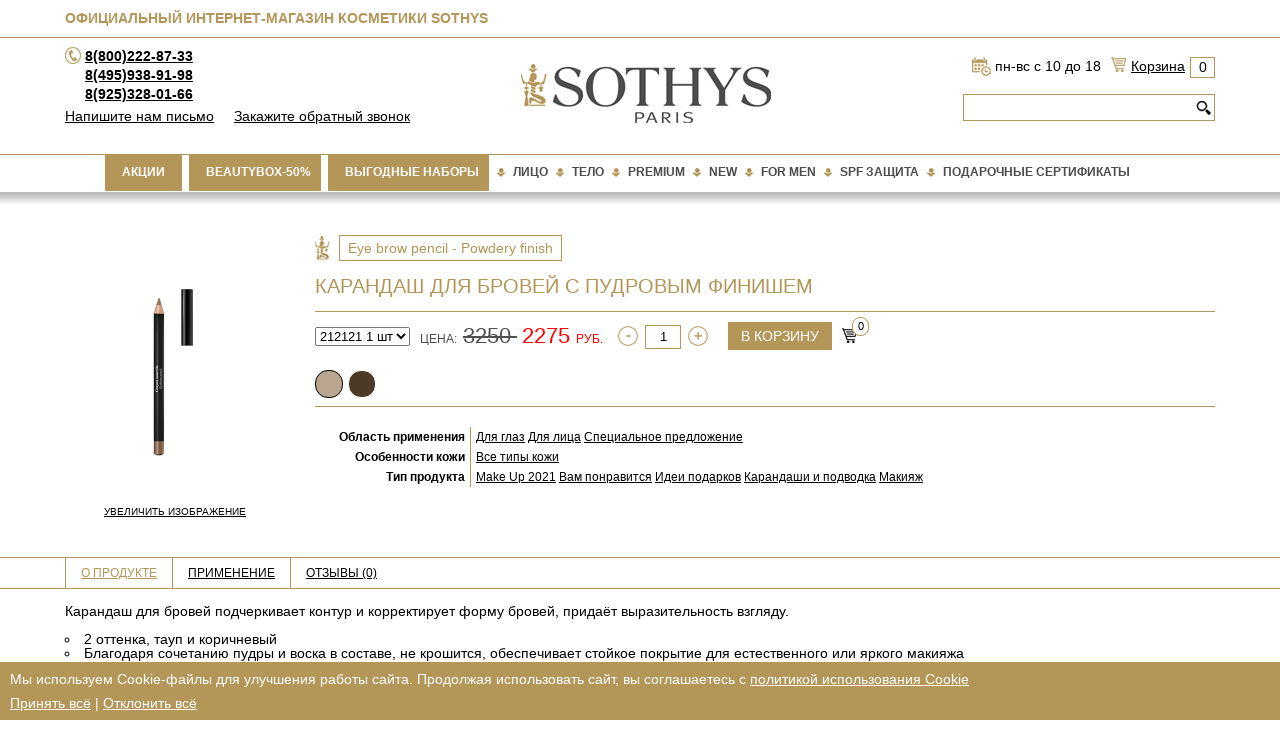

--- FILE ---
content_type: text/html; charset=UTF-8
request_url: https://shop.sothys.ru/products/karandash_dlya_brovey_s_pudrovym_finishem.phtml
body_size: 16629
content:
<!DOCTYPE html>
<html>
<head>
<title>Sothys Russia - Официальный интернет-магазин - Карандаш для бровей с пудровым финишем</title>

<meta name="viewport" content="width=device-width, initial-scale=1.0, maximum-scale=1.0, user-scalable=0" />
<meta charset="utf-8">
<meta name="description" content="Sothys – лидирующий бренд на рынке профессиональной косметики. Официальный интернет-магазин. Доставка по всей России. Подробнее: +7 495 938-91-98">
<script>
	var dataLayer = [];
</script>

 
<!--CSS-->
<link href="/css/reset.css" rel="stylesheet">
	<link rel="stylesheet" type="text/css" href="/css/global.css?1612520468" media="all"/>	<link rel="stylesheet" type="text/css" href="/css/topMenu.css?1644492376" media="all"/><link href="/css/bottom.css" rel="stylesheet">
<link href="/css/jquery-ui.css" rel="stylesheet">
	<link rel="stylesheet" type="text/css" href="/css/catalog.css?1712658671" media="all"/><style>#cart_list, #finish, #delivery{position: relative;}

#ymaps1496398890594687209{width:100%!important;}

#page{position: relative;left:0px;margin-bottom:20px;}
#page .icon-menu {position:absolute;}

.mobile_toptable .icon{width:40px;}
.mobile_toptable  td{text-align:center;}

#left-menu{overflow:auto;width:320px;height:100%;left:-320px;position:fixed;box-shadow:inset -20px 0px 20px -20px #999999;background:#fff;z-index:100;}
#left-menu .icon-menu, #page .icon-menu{width:20px;margin:25px 25px;}
#left-menu .logo, #page .logo{height:20px;margin:25px 0px;}
#left-menu .icon-menu {position:absolute;right:0px;}
#left-menu .icon-menu-back {position:absolute;left:0px;margin:20px 20px;}
#left-menu ul{margin-left:40px;list-style-image: url('/css/img/topMenuDivider.png');line-height:35px;margin-bottom:20px;}
#left-menu ul li a{color:#000;text-decoration:none;}

#rightMenu{width:70px;height:70px;position:absolute;right:0px;}
#rightMenu .icon-cart{width:20px;margin:25px 25px;}

.mobileSearch {padding-right:30px;margin:0 20px;height:35px;background:url('/css/img/mobileSearchTop.jpg') center right no-repeat;border-bottom:solid 1px #000;}
.mobileSearch input{height:26px;margin:7px 0px 2px 0px;padding:0px 0px;width:100%;margin-right:30px;border:0px;}
.mobileSearch input:focus {outline:none;}
.mobileSearchSubmit{width:30px;height:35px;position:absolute;right:0px;margin-right:20px;}

#slider{margin-top:10px;padding:0px 20px;}
#slider img{width:100%;}

.mainMobileSlider .mainMobileSliderItem{width:80px;height:100px;margin:0 auto;text-align:center;}
.mainMobileSlider .mainMobileSliderItem table{width:100%;height:100%;}
.mainMobileSlider .mainMobileSliderItem table td{vertical-align:middle;}
.mainMobileSlider .mainMobileSliderItem img{max-height:100px;margin:0 auto;width:auto!important;max-width:70px!important;}
.mainMobileSlider{margin:20px 0px;}


.indexMobileHeader{border-top:solid 1px #b39658;border-bottom:solid 1px #b39658;line-height:40px;margin:0 20px;text-transform:uppercase;font-weight: bold;color:#4d4d4f;}
.crossFoneMobile{margin:20px 20px 0px 20px;padding:20px 15px;}
.crossFoneMobileFullMargin{margin:20px 20px;padding:20px 15px;}
.copyMobile{margin:0px 20px;padding:20px 15px;}
.crossFoneMobileFullMargin p{margin:15px 10px;}
.crossFoneMobileFullMargin p.last{margin-bottom:0px;}
.crossFoneMobileFullMargin p.first{margin-top:0px;}
.crossFoneMobilefooterContent p{margin:10px 0px;color:#b39658;}
.crossFoneMobilefooterContent ul li{line-height:20px;}
.crossFoneMobilefooterContent ul li a{color:#000;}
.crossFoneMobilefooterContent table td{width:33%;text-align:center;}
.crossFoneMobilefooterContentColumn{float:left;box-sizing:content-box;}
/*ipad landscape width = 1024*/
/*ipad portrait width = 768*/
/*iphone 6 landscape width = 667*/
/*iphone 5 landscape width = 568*/
/*iphone 6 portrait width = 375*/
/*iphone 5 portrait width = 320*/

.itemInfoContent{margin:0 20px;}
.itemInfoContent #name{font-size:14px;color:#b39658;text-align:center;margin:10px 0px;}
.itemInfoContent #name_rus{font-size:14px;color:#000;text-align:center;margin-bottom:15px;}
.itemInfoContent #img{text-align:center;}
.itemInfoContent #img img{max-width:90%;max-height:270px;}
.itemInfoContent .art{text-align:center;margin-bottom:20px;}
.itemInfoContent .art .artTable{width:300px;margin:0 auto;}
.itemInfoContent .art .artTable tr td{vertical-align:middle;text-align:center;}
.itemInfoContent .art .artTable select{margin:10px 0px;line-height:25px;height:25px;width:80px;}
.itemInfoContent .art .artTable .mob_price_btn{vertical-align:top;}
.itemInfoContent .art .artTable .mob_price{line-height:14px;margin-bottom:10px;}
.itemInfoContent .art .artTable .mob_addToCart{margin:0 auto;border:solid 1px #ccc;width:150px;line-height:25px;height:25px;text-align:center;}

/*
.sectionItemTable .addToCart{padding:0px 12px;font-size:14px;text-transform:uppercase;line-height:26px;background:#b39658;color:#fff;display:inline-block;width:auto;height:26px;margin-left:20px;display:none;}
*/
.leftMenuWrapperHidden{display:none;}
.over{border:solid 0px #fff;background:url('/css/img/starOverRating.png');width:165px;height:25px;position:absolute;z-index:3;}
.overGold{background:#b39658;height:25px;position:absolute;z-index:2;}
.overGray{background:#ccc;width:165px;height:25px;position:absolute;z-index:1;}
.rating{width:165px;height:25px;}
.info_open{line-height:30px;height:30px;text-align:center;border-bottom:solid 1px #666;}
.info_content{color:#666;padding:10px 10px;}

@media screen and (max-width:1000px){
	.crossFoneMobilefooterContent table td{width:100%;display:block;text-align:left;}
	#leftMenu{display:block;}
	#productsList{display:block;}
	.rating{margin:20px auto;}

}	
@media screen and (min-width:1024px){
	.desktop_layout{display:block;}
	.mobile_layout{display:none!important;}	
	#leftMenuWrapperOpener{display:none!important;}	
	#leftMenuWrapper{width:90%!important;}
	.leftMenuWrapperHidden{display:block!important;}
}

@media screen and (max-width:1200px){
	.teaser {width:45%;margin-left:7px!important;margin-right:20px!important;}
	#productsList{padding-left:20px!important;}
}	
@media screen and (max-width:700px){
	.teaser {width:100%;margin-left:0px!important;margin-right:16px!important;}
	#productsList{padding-left:0px!important;}
}
	
@media screen and (min-width:601px){
	.teaser {clear:none!important;}
}

@media screen and (max-width:1023px){
	.contentWrapper{padding-top:0px;}
	.desktop_layout{display:none!important;}	
	.mobile_layout{display:block!important;position:relative;}
	#sectionItemsContent{width:100%!important;}
	#bread{display:none!important;}
	#leftMenuWrapper{width:100%!important;}
	
	#leftMenu{padding:0px 0px!important;width:100%!important;}
	#leftMenuWrapperOpener{display:block!important;width:100%;height:30px;line-height:30px;text-align:center;color:#fff;background:#b39658;margin-bottom:20px;}
	.sectionItemTable .mob_addToCart{display:block;width:80%;}
	.centerWrapper  {width:80%;}
	.sectionItemTable {width:100%!important;}
	#sectionItems .sectionItem .fixed{width:100%!important;}

	.reaserTop .img {width:30%;}
	.reaserTop .desc {width:70%;}
	.buySelectorTd{padding:0px 0px!important;text-align:center!important;}
	.teaserArts .listArtSelectorDiv{width:90%!important;margin:20px auto!important;}
	.teaserArts .listArtSelector{width:90%!important;margin:20px auto!important;}
	.listStar{display:none!important;}
	.buyRowPrice{font-size:18px!important;}
	
	#cart_list .del{display:none;}
	
}
@media screen and (orientation:landscape){
	#console #landscape{display:inline-block;}
}
@media screen and (orientation:portrait){
	#console #portrait{display:inline-block;}
}
@media screen and (max-width:369px){
	.hiddenMobileElement{display:none;}
	.reviewItem .star {display:none!important;}
}

</style><link href="/css/mobile.css" rel="stylesheet">
<!--End CSS-->

<!--JS-->
<script src="/js/jquery.js"></script>
<script src="/js/jquery-ui.min.js"></script>

<script src="/js/mobilemenu.js"></script>
<script type="text/javascript" src="/js/topMenu.js"></script>
<!--<script type="text/javascript" src="/js/0802anim.js" defer></script>-->
<!--End JS-->

<!--Owl Carousel-->
<link href='https://fonts.googleapis.com/css?family=Lato:300,400,700,400italic,300italic' rel='stylesheet' type='text/css'>
<link rel="stylesheet" href="/kernel/addons/OwlCarousel2-2.2.0/docs/assets/owlcarousel/assets/owl.carousel.min.css">
<link rel="stylesheet" href="/kernel/addons/OwlCarousel2-2.2.0/docs/assets/owlcarousel/assets/owl.theme.default.min.css">
<!--[if lt IE 9]>
	<script src="https://oss.maxcdn.com/libs/html5shiv/3.7.0/html5shiv.js"></script>
	<script src="https://oss.maxcdn.com/libs/respond.js/1.3.0/respond.min.js"></script>
<![endif]-->
<!--<script src="/kernel/addons/OwlCarousel2-2.2.0/docs/assets/vendors/jquery.min.js"></script>-->
<script src="/kernel/addons/OwlCarousel2-2.2.0/docs/assets/owlcarousel/owl.carousel.js"></script>
<script src="/js/easing.js"></script>


<!--End Owl Carousel-->

<!-- Yandex.Metrika -->
<meta name="yandex-verification" content="2e9e8891eb1e2d0f" />
<script type="text/javascript" >
(function(m,e,t,r,i,k,a){m[i]=m[i]||function(){(m[i].a=m[i].a||[]).push(arguments)};
m[i].l=1*new Date();k=e.createElement(t),a=e.getElementsByTagName(t)[0],k.async=1,k.src=r,a.parentNode.insertBefore(k,a)})
(window, document, "script", "https://mc.yandex.ru/metrika/tag.js", "ym");
 
ym(38598190, "init", {
clickmap:true,
trackLinks:true,
accurateTrackBounce:true,
webvisor:true,
ecommerce:"dataLayer"
});
</script>
<noscript><div><img src="https://mc.yandex.ru/watch/38598190" style="position:absolute; left:-9999px;" alt="" /></div></noscript>
<!-- End Yandex.Metrika -->




<!--<script type="text/javascript">!function(){var t=document.createElement("script");t.type="text/javascript",t.async=!0,t.src='https://vk.com/js/api/openapi.js?169',t.onload=function(){VK.Retargeting.Init("VK-RTRG-1476769-7EokM"),VK.Retargeting.Hit()},document.head.appendChild(t)}();</script><noscript><img src="https://vk.com/rtrg?p=VK-RTRG-1476769-7EokM" style="position:fixed; left:-999px;" alt=""/></noscript>-->
<!--<script type="text/javascript">!function(){var t=document.createElement("script");t.type="text/javascript",t.async=!0,t.src='https://vk.com/js/api/openapi.js?169',t.onload=function(){VK.Retargeting.Init("VK-RTRG-1799904-g61aN"),VK.Retargeting.Hit()},document.head.appendChild(t)}();</script><noscript><img src="https://vk.com/rtrg?p=VK-RTRG-1799904-g61aN" style="position:fixed; left:-999px;" alt=""/></noscript>-->
<script type="text/javascript">!function(){var t=document.createElement("script");t.type="text/javascript",t.async=!0,t.src='https://vk.com/js/api/openapi.js?169',t.onload=function(){VK.Retargeting.Init("VK-RTRG-1799906-gC1Gj"),VK.Retargeting.Hit()},document.head.appendChild(t)}();</script><noscript><img src="https://vk.com/rtrg?p=VK-RTRG-1799906-gC1Gj" style="position:fixed; left:-999px;" alt=""/></noscript>
</head>
<body id="webbody">


<div id="scrollToTop" style="display: block;"></div>


<div class="mobile_layout">
	<div id="mainWrapper" class="fullW" style="overflow:visible;">
		<div id="left-menu" style="left: -320px;">
			<input type="hidden" value="" id="backMenu">
			<img class="icon-menu" src="/css/img/left-menu-cross.png">
			<img class="icon-menu-back hidden" src="/css/img/back.jpg">
			<table class="mobile_toptable fullWidth">
				<tr>
					<td>
						<a href="/"><img class="logo" src="/css/img/topLogo.jpg"></a>
					</td>
				</tr>
			</table>			
			<ul id="mobileNavRoot">
				
				<li data-action="direct" data-link="/products/tridzatnaizbrannoe/" style="color:#9735a0;font-weight:bold;">Избранное</li>
				<li data-action="direct" data-link="/products/face/byutiboks/" style="color:#b35bbb;font-weight:bold;">BEAUTYBOX-50%</li>
				<li data-action="direct" data-link="/products/vygodnye_nabory/" style="color:#b25aba;font-weight:bold;">Выгодные наборы</li>
				
				<li data-action="opensub" data-child="facesub">ЛИЦО</li>
				<li data-action="direct" data-link="/products/sothysmed/">SOTHYSMED</li>
				<li data-action="opensub" data-child="main_body">ТЕЛО</li>
				<li data-action="direct" data-link="/products/sun/">СОЛНЦЕ</li>
				<li data-action="direct" data-link="/products/podarochnyy_sertifikat/">ПОДАРОЧНЫЙ СЕРТИФИКАТ</li>
				<li data-action="opensub" data-child="makeupsub">МАКИЯЖ</li>
				<li data-action="direct" data-link="/products/for_men/">ДЛЯ МУЖЧИН</li>
				<li data-action="direct" data-link="/products/luxe/">ЛЮКС</li>
				<li data-action="direct" data-link="/products/sets/">ИДЕИ ПОДАРКОВ</li>
				<li data-action="direct" data-link="/products/newcomer/">НОВИНКИ</li>
				<!--<li data-action="direct" data-link="/docs/help/promo.html">АКЦИИ</li>	-->
			</ul>
			<ul class="hidden" id="main_face_child"><li><a href="/products/face/makeup/">Макияж</a></li><li><a href="/products/face/molodost_kozhi/">Молодость кожи</a></li><li><a href="/products/face/sothys_organics/">Sothys Organics</a></li><li><a href="/products/face/clarification_toning/">Очищение и тонизация</a></li><li><a href="/products/face/dnevnye_kremy/">Дневные кремы</a></li><li><a href="/products/face/nochnye_kremy/">Ночные кремы</a></li><li><a href="/products/face/ukhod_za_glazami/">Уход за глазами</a></li><li><a href="/products/face/syvorotki/">Сыворотки</a></li><li><a href="/products/face/maski/">Маски</a></li><li><a href="/products/face/miniprodukt/">Миниатюры</a></li><li><a href="/products/face/liniya_nutritive/">Линия Nutritive</a></li><li><a href="/products/face/novaya_uvlazhnyayushchaya_liniya_hydra4/">Ультраувлажняющая линия Hydra4</a></li><li><a href="/products/face/nabory_30/">Специальное предложение</a></li><li><a href="/products/face/rekomenduem_/">Рекомендуем</a></li><li><a href="/products/face/podarochnye_nabory/">Подарочные наборы</a></li></ul><ul class="hidden" id="skin_type_child"><li><a href="/products/face/all_skin/">Все типы кожи</a></li><li><a href="/products/face/oily_skin/">Жирная кожа</a></li><li><a href="/products/face/couperose_skin/">Кожа с хрупкими капиллярами (купероз)</a></li><li><a href="/products/face/combination_skin/">Комбинированная кожа</a></li><li><a href="/products/face/normal_skin/">Нормальная кожа</a></li><li><a href="/products/face/dry_skin/">Сухая кожа</a></li><li><a href="/products/face/sensitive_skin/">Чувствительная кожа</a></li></ul><ul class="hidden" id="special_child"><li><a href="/products/face/sezonnyy_ukhod/">Сезонный уход</a></li><li><a href="/products/face/kosmetsevtika_sothysmed_red/">Космецевтика SothysMed Red</a></li><li><a href="/products/face/nochnoy_ukhod_no2ctuelle/">Ночной омолаживающий уход Noctuelle</a></li><li><a href="/products/face/osvetlenie_i_vyravnivanie_tona/">Осветление и выравнивание тона</a></li><li><a href="/products/face/s_termalnoy_vodoy_spa/">С термальной водой SPA</a></li><li><a href="/products/face/suzhenie_por/">Сужение пор</a></li><li><a href="/products/face/sothys_men_eden_park/">Sothys Men Eden Park</a></li><li><a href="/products/face/novaya_solnechnaya_liniya/">Солнечная линия</a></li><li><a href="/products/face/makeup_limited_edition/">MakeUp Limited Edition</a></li><li><a href="/products/face/glow_defence_/">DX Glow</a></li><li><a href="/products/face/sezonnyy_ukhod_sredizemnomorskiy_limon_s_morskoy_notkoy/">Сезонный уход &quot;Средиземноморский лимон с морской ноткой&quot;</a></li></ul><ul class="hidden" id="facesub_child"><li data-action="opensub" data-child="main_face" >Основные продукты для лица</li><li data-action="opensub" data-child="skin_type" >Уход по типу кожи</li><li data-action="opensub" data-child="special" >Специальные уходы</li></ul><ul class="hidden" id="main_body_child"><li><a href="/products/body/sezonnyy_ukhod/">Сезонный уход</a></li><li><a href="/products/body/liniya_po_ukhodu_za_telom_marokkanskaya_skazka/">Линия &quot;Марокканская сказка&quot;</a></li><li><a href="/products/body/liniya_po_ukhodu_za_telom_indonesie_ancestrale/">Линия &quot;Indonesie Ancestrale&quot;</a></li><li><a href="/products/body/antitsellyulitnaya_liniya/">Антицеллюлитная линия</a></li><li><a href="/products/body/geli_dlya_dusha/">Гели для душа</a></li><li><a href="/products/body/sredstva_dlya_byusta/">Средства для бюста</a></li><li><a href="/products/body/uvlazhnenie_i_pitanie/">Увлажнение и питание</a></li><li><a href="/products/body/ukhod_za_rukami/">Уход за руками</a></li><li><a href="/products/body/sothys_organics_dlya_tela/">Линия Sothys Organics</a></li><li><a href="/products/body/dx_body/">DX Body</a></li></ul><ul class="hidden" id="bodysub_child"><li data-action="opensub" data-child="main_body" >Основные средства для тела</li></ul><ul class="hidden" id="lips_child"><li><a href="/products/makeup/pomady/">Помады</a></li><li><a href="/products/makeup/balzamy_dlya_gub/">Бальзамы для губ</a></li></ul><ul class="hidden" id="eyes_child"><li><a href="/products/makeup/tush/">Тушь</a></li><li><a href="/products/makeup/dlya_brovey/">Для бровей</a></li><li><a href="/products/makeup/karandashi_i_podvodka/">Карандаши и подводка</a></li><li><a href="/products/makeup/teni_dlya_vek/">Тени для век</a></li><li><a href="/products/makeup/novinka/">Новинка</a></li></ul><ul class="hidden" id="makeup_child"><li><a href="/products/makeup/kisti/">Кисти</a></li></ul><ul class="hidden" id="face_child"><li><a href="/products/makeup/makeup/">Макияж</a></li><li><a href="/products/makeup/konsilery/">Консилеры</a></li><li><a href="/products/makeup/tonalnye_osnovy/">Тональные основы</a></li><li><a href="/products/makeup/rumyana/">Румяна</a></li><li><a href="/products/makeup/pudry/">Пудры</a></li><li><a href="/products/makeup/khaylayter/">Хайлайтер</a></li><li><a href="/products/makeup/novaya_uvlazhnyayushchaya_liniya_hydra4/">Ультраувлажняющая линия Hydra4</a></li></ul><ul class="hidden" id="makeupsub_child"><li data-action="opensub" data-child="lips" >Для губ</li><li data-action="opensub" data-child="eyes" >Для глаз</li><li><a href="/products/makeup/kisti/">Аксессуары для макияжа</a></li><li data-action="opensub" data-child="face" >Для лица</li></ul>
		</div>
		<div id="page" style="left:0px;">
			<img class="icon-menu" src="/css/img/menuopener.jpg">
			<div id="rightMenu"><a href="/cart/"><img class="icon-cart" id="myCart" src="/css/img/mobileCart.png"></a></div>
			<table class="mobile_toptable fullWidth">
				<tr>
					<td>
						<a href="/"><img class="logo" src="/css/img/topLogo.jpg"></a>
					</td>
				</tr>	
				
				<!--<tr>
					<td style="color:red;padding:10px 10px;text-align:center;">Дорогие друзья, поздравляем вас с Новым Годом! Сообщаем вам, что заказы, оформленные 30 декабря и позднее, будут обработаны и доставлены после 5 января.</td>
				</tr>
				-->

				<tr>
					<td>
						<a style="color:#000;text-decoration:none;" href="tel:+74959389198">+7(495)938-91-98</a>; <a style="color:#000;text-decoration:none;" href="tel:+79253280166">+7(925)328-01-66</a>
					</td>
				</tr>				
			</table>
			<form method="post" action="/search/" id="topSearchForm">
				<div class="mobileSearch"><div class="mobileSearchSubmit"  id="top"></div>
					<input name="search_text" type="text" id="text_top">
				</div>
			</form><br>

			
			

		</div>
	</div>
</div>
<div class="desktop_layout">

<input type="hidden" id="cartQuant" value="">
<input type="hidden" id="CURR_URI" value="/products/karandash_dlya_brovey_s_pudrovym_finishem.phtml">
<div id="result"></div>


<input type="hidden" id="fixedSub" value="">
<div id="topMenuCanvas" class="fullWidth">
<div id="topMenuWrapper" class="centerWrapper">
	<table class="fullWidth">
		<tr id="top" class="gold"><td>
		<!--<div id="shopPersonal">
			<link href="/bitrix/components/bitrix/system.auth.form/templates/.default/style.css" rel="stylesheet">
<script src="/bitrix/components/bitrix/system.auth.form/templates/.default/script.js"></script>
<div class="bx-system-auth-form fRight tRight">

<a href="/auth/">Войти</a> <a href="/auth/?register=yes">Регистрация</a>
<!--
<form name="system_auth_form89051" method="post" target="_top" action="/products/karandash_dlya_brovey_s_pudrovym_finishem.phtml?path=karandash_dlya_brovey_s_pudrovym_finishem&amp;type=item&amp;flag=1">
	<input type="hidden" name="backurl" value="/products/karandash_dlya_brovey_s_pudrovym_finishem.phtml?path=karandash_dlya_brovey_s_pudrovym_finishem&amp;type=item&amp;flag=1" />
	<input type="hidden" name="AUTH_FORM" value="Y" />
	<input type="hidden" name="TYPE" value="AUTH" />
	<table  width="95%">
	
		<tr>
			<td>
			Логин:<br />
			<input type="text" placeholder="Логин" name="USER_LOGIN" maxlength="50" value="" size="17" style=""/></td>
			<td>
			<input type="password" placeholder="Пароль" name="USER_PASSWORD" maxlength="50" size="17" /></td>			
			<td>
			<input type="submit" name="Login" value="Войти" /></td>			
		</tr>
		<tr>
			<td colspan="2">
			Пароль:<br />
			<input type="password" name="USER_PASSWORD" maxlength="50" size="17" />
			</td>
		</tr>
		<tr>
			<td valign="top"><input type="checkbox" id="USER_REMEMBER_frm" name="USER_REMEMBER" value="Y" /><label for="USER_REMEMBER_frm" title="Запомнить меня на этом компьютере">Запомнить меня</label></td>
			<td width="100%"><noindex><a href="/auth/?forgot_password=yes&amp;backurl=%2Fproducts%2Fkarandash_dlya_brovey_s_pudrovym_finishem.phtml%3Fpath%3Dkarandash_dlya_brovey_s_pudrovym_finishem%26type%3Ditem%26flag%3D1" rel="nofollow">Забыли свой пароль?</a></noindex></td>
			<td width="100%"></td>
		</tr>
		<tr>
			<td colspan="2"></td>
		</tr>
		
		<tr>
			<td colspan="2"><noindex><a href="/auth/?register=yes&amp;backurl=%2Fproducts%2Fkarandash_dlya_brovey_s_pudrovym_finishem.phtml%3Fpath%3Dkarandash_dlya_brovey_s_pudrovym_finishem%26type%3Ditem%26flag%3D1" rel="nofollow">Регистрация</a></noindex><br /></td>
		</tr>

		<tr>
			<td colspan="2"></td>
		</tr>
		
		<tr>
			<td colspan="2">
				<div class="bx-auth-lbl">Войти как пользователь:</div>
<div class="bx-auth-serv-icons">
	<a title="Livejournal" href="javascript:void(0)" onclick="BxShowAuthFloat('Livejournal', 'form')"><i class="bx-ss-icon livejournal"></i></a>
	<a title="Mail.Ru" href="javascript:void(0)" onclick="BxShowAuthFloat('MailRuOpenID', 'form')"><i class="bx-ss-icon openid-mail-ru"></i></a>
	<a title="Liveinternet" href="javascript:void(0)" onclick="BxShowAuthFloat('Liveinternet', 'form')"><i class="bx-ss-icon liveinternet"></i></a>
	<a title="Blogger" href="javascript:void(0)" onclick="BxShowAuthFloat('Blogger', 'form')"><i class="bx-ss-icon blogger"></i></a>
	<a title="OpenID" href="javascript:void(0)" onclick="BxShowAuthFloat('OpenID', 'form')"><i class="bx-ss-icon openid"></i></a>
</div>
			</td>
		</tr>

	</table>
</form>
-->

<div style="display:none">
<div id="bx_auth_float" class="bx-auth-float">

<div class="bx-auth">
	<form method="post" name="bx_auth_servicesform" target="_top" action="/products/karandash_dlya_brovey_s_pudrovym_finishem.phtml?path=karandash_dlya_brovey_s_pudrovym_finishem&amp;amp;type=item&amp;amp;flag=1">
					<div class="bx-auth-title">Войти как пользователь</div>
			<div class="bx-auth-note">Вы можете войти на сайт, если вы зарегистрированы на одном из этих сервисов:</div>
							<div class="bx-auth-services">
									<div><a href="javascript:void(0)" onclick="BxShowAuthService('Livejournal', 'form')" id="bx_auth_href_formLivejournal"><i class="bx-ss-icon livejournal"></i><b>Livejournal</b></a></div>
									<div><a href="javascript:void(0)" onclick="BxShowAuthService('MailRuOpenID', 'form')" id="bx_auth_href_formMailRuOpenID"><i class="bx-ss-icon openid-mail-ru"></i><b>Mail.Ru</b></a></div>
									<div><a href="javascript:void(0)" onclick="BxShowAuthService('Liveinternet', 'form')" id="bx_auth_href_formLiveinternet"><i class="bx-ss-icon liveinternet"></i><b>Liveinternet</b></a></div>
									<div><a href="javascript:void(0)" onclick="BxShowAuthService('Blogger', 'form')" id="bx_auth_href_formBlogger"><i class="bx-ss-icon blogger"></i><b>Blogger</b></a></div>
									<div><a href="javascript:void(0)" onclick="BxShowAuthService('OpenID', 'form')" id="bx_auth_href_formOpenID"><i class="bx-ss-icon openid"></i><b>OpenID</b></a></div>
							</div>
							<div class="bx-auth-line"></div>
				<div class="bx-auth-service-form" id="bx_auth_servform" style="display:none">
												<div id="bx_auth_serv_formLivejournal" style="display:none">
<span class="bx-ss-icon livejournal"></span>
<input type="text" name="OPENID_IDENTITY_LIVEJOURNAL" value="" size="20" />
<span>.livejournal.com</span>
<input type="hidden" name="sessid" id="sessid" value="80c545433bf1c2d3bc6a57bf009cdda1" />
<input type="hidden" name="auth_service_error" value="" />
<input type="submit" class="button" name="" value="Войти" />
</div>
																<div id="bx_auth_serv_formMailRuOpenID" style="display:none">
<span class="bx-ss-icon openid-mail-ru"></span>
<input type="text" name="OPENID_IDENTITY_MAILRU" value="" size="20" />
<span>@mail.ru</span>
<input type="hidden" name="sessid" id="sessid_1" value="80c545433bf1c2d3bc6a57bf009cdda1" />
<input type="hidden" name="auth_service_error" value="" />
<input type="submit" class="button" name="" value="Войти" />
</div>
																<div id="bx_auth_serv_formLiveinternet" style="display:none">
<span class="bx-ss-icon liveinternet"></span>
<span>liveinternet.ru/users/</span>
<input type="text" name="OPENID_IDENTITY_LIVEINTERNET" value="" size="15" />
<input type="hidden" name="sessid" id="sessid_2" value="80c545433bf1c2d3bc6a57bf009cdda1" />
<input type="hidden" name="auth_service_error" value="" />
<input type="submit" class="button" name="" value="Войти" />
</div>
																<div id="bx_auth_serv_formBlogger" style="display:none">
<span class="bx-ss-icon blogger"></span>
<input type="text" name="OPENID_IDENTITY_BLOGGER" value="" size="20" />
<span>.blogspot.com</span>
<input type="hidden" name="sessid" id="sessid_3" value="80c545433bf1c2d3bc6a57bf009cdda1" />
<input type="hidden" name="auth_service_error" value="" />
<input type="submit" class="button" name="" value="Войти" />
</div>
																<div id="bx_auth_serv_formOpenID" style="display:none">
<span class="bx-ss-icon openid"></span>
<span>OpenID:</span>
<input type="text" name="OPENID_IDENTITY_OPENID" value="" size="30" />
<input type="hidden" name="sessid" id="sessid_4" value="80c545433bf1c2d3bc6a57bf009cdda1" />
<input type="hidden" name="auth_service_error" value="" />
<input type="submit" class="button" name="" value="Войти" />
</div>
									</div>
				<input type="hidden" name="auth_service_id" value="" />
	</form>
</div>

</div>
</div>

</div>		<!--</div>-->		
		<div class="fLeft uppercase" id="shopTitle"><a href="/#shopExclusive" id="topExclusiveLink">Официальный интернет-магазин косметики Sothys</a></div>
		</td></tr>

		<!--<tr><td style="color:red;padding:10px 10px;text-align:center;">
		Дорогие друзья, поздравляем вас с Новым Годом! Сообщаем вам, что заказы, оформленные 30 декабря и позднее, будут обработаны и доставлены после 5 января.
		</td></tr>-->
	
		
		<tr id="middle"><td>
			<table class="fullWidth" id="topMenuTable">
			<tr>
			<td id="left">
				<table>
					<tr><td id="top"><span id="phone">
						<a href="tel:+78002228733">8(800)222-87-33</a><br>
						<a href="tel:+74959389198">8(495)938-91-98</a><br>
						<a href="tel:+79253280166">8(925)328-01-66</a>
					</span></tr>
					<tr><td id="bottom"><div><span id="mailMe">Напишите нам письмо</span><span id="callMe">Закажите обратный звонок</span></div>
					<!--<div><a href="https://premiumcosmeticspro.ru/" target="_blank">Записаться на онлайн консультацию</a></div>-->
					</td></tr>
					<!--<tr><td colspan="2" id="bottom"></td></tr>-->
				</table> 
			</td>
			<td id="center"><a href="/"><img src="/css/img/topLogo.jpg"></a></td>
			<td id="right">
				<table>
					<tr><td id="top"><div id="cartQuantity">0</div><span id="myCart"><a href="/cart/">Корзина</a></span><span id="calendar">пн-вс с 10 до 18</span></tr>
					<tr><td id="bottom">
					<div id="searchBox">
						<div id="topSearchSend" class="pointer"></div>
						<form method="post" action="/search/" name="topSearchForm"><input type="text" name="search_text" value="" id="topSearchText"></form>
						
					</div>
					</td></tr>
				</table>			
			</td>
			</tr>
			</table>
		</td></tr>
		<tr id="bottom"><td id="menu"><div>
		
				
		                      

		
		<!--<a style="background:#ff4b4f;color:#fff;padding-right:10px;" href="/products/body/antiseptik_i_maski/">Антисептик и маски</a>-->
		<!--
-->
		<a style="background:#b39658;color:#fff;padding-right:17px;" href="/products/tridzatnaizbrannoe/">Акции</a>
		<a style="background:#b39658;color:#fff;padding-right:10px;" href="/products/face/byutiboks/">BEAUTYBOX-50%</a>
		<a style="background:#b39658;color:#fff;padding-right:10px;" href="/products/vygodnye_nabory/">Выгодные наборы</a>

		<!--<a style="background:#cb83d2;color:#fff;padding-right:10px;" href="/products/nabory_s_3_podarkami/">Набор 5 по цене 2-х</a>-->
		<span class="openSubMenu " id="face" data-toggle="dropdown">Лицо</span>
		
		<span class="openSubMenu" id="body" data-toggle="dropdown">Тело</span>
		<a href="/products/luxe/">Premium</a>
		<a href="/products/newcomer/">New</a>
		<a href="/products/for_men/">For Men</a>
		<a href="/products/sun/">Spf Защита</a>
		<a href="/products/podarochnyy_sertifikat/">подарочные сертификаты</a>
		
				
				
		</div></td></tr>
		<tr id="sub" class="hidden">
		<td>
			<div id="subMenu1" class="fullWidth">
				<div id="subMenu2" class="fullWidth"></div>
				<div id="subMenu3" class="fullWidth" data-toggle="dropdown">
					<div class="subMenuWrapper hidden centerWrapper" id="sub_face">
						<div id="faceSub">
														<p><a href="/products/section/main_face/">Основные продукты для лица</a></p>
							<ul>
														<li><a href="/products/face/makeup/">Макияж</a></li><li><a href="/products/face/molodost_kozhi/">Молодость кожи</a></li><li><a href="/products/face/sothys_organics/">Sothys Organics</a></li><li><a href="/products/face/clarification_toning/">Очищение и тонизация</a></li><li><a href="/products/face/dnevnye_kremy/">Дневные кремы</a></li><li><a href="/products/face/nochnye_kremy/">Ночные кремы</a></li><li><a href="/products/face/ukhod_za_glazami/">Уход за глазами</a></li><li><a href="/products/face/syvorotki/">Сыворотки</a></li><li><a href="/products/face/maski/">Маски</a></li><li><a href="/products/face/miniprodukt/">Миниатюры</a></li><li><a href="/products/face/liniya_nutritive/">Линия Nutritive</a></li><li><a href="/products/face/novaya_uvlazhnyayushchaya_liniya_hydra4/">Ультраувлажняющая линия Hydra4</a></li><li><a href="/products/face/nabory_30/">Специальное предложение</a></li><li><a href="/products/face/rekomenduem_/">Рекомендуем</a></li><li><a href="/products/face/podarochnye_nabory/">Подарочные наборы</a></li>							</ul>
						</div>
						<div>
														<p><a href="/products/section/skin_type/">Уход по типу кожи</a></p>
							<ul>
														<li><a href="/products/face/all_skin/">Все типы кожи</a></li><li><a href="/products/face/oily_skin/">Жирная кожа</a></li><li><a href="/products/face/couperose_skin/">Кожа с хрупкими капиллярами (купероз)</a></li><li><a href="/products/face/combination_skin/">Комбинированная кожа</a></li><li><a href="/products/face/normal_skin/">Нормальная кожа</a></li><li><a href="/products/face/dry_skin/">Сухая кожа</a></li><li><a href="/products/face/sensitive_skin/">Чувствительная кожа</a></li>							
							</ul>					
						</div>
						<div>
														<p><a href="/products/section/special/">Специальные уходы</a></p>
							<ul>
														<li><a href="/products/face/sezonnyy_ukhod/">Сезонный уход</a></li><li><a href="/products/face/kosmetsevtika_sothysmed_red/">Космецевтика SothysMed Red</a></li><li><a href="/products/face/nochnoy_ukhod_no2ctuelle/">Ночной омолаживающий уход Noctuelle</a></li><li><a href="/products/face/osvetlenie_i_vyravnivanie_tona/">Осветление и выравнивание тона</a></li><li><a href="/products/face/s_termalnoy_vodoy_spa/">С термальной водой SPA</a></li><li><a href="/products/face/suzhenie_por/">Сужение пор</a></li><li><a href="/products/face/sothys_men_eden_park/">Sothys Men Eden Park</a></li><li><a href="/products/face/novaya_solnechnaya_liniya/">Солнечная линия</a></li><li><a href="/products/face/makeup_limited_edition/">MakeUp Limited Edition</a></li><li><a href="/products/face/glow_defence_/">DX Glow</a></li><li><a href="/products/face/sezonnyy_ukhod_sredizemnomorskiy_limon_s_morskoy_notkoy/">Сезонный уход &quot;Средиземноморский лимон с морской ноткой&quot;</a></li>		
							</ul>					
						</div>					
					</div>
					<div class="subMenuWrapper hidden centerWrapper" id="sub_body" data-toggle="dropdown">
						<div id="bodySub">
														<p><a href="/products/section/main_body/">Основные средства для тела</a></p>
							<ul>
														<li><a href="/products/body/sezonnyy_ukhod/">Сезонный уход</a></li><li><a href="/products/body/liniya_po_ukhodu_za_telom_marokkanskaya_skazka/">Линия &quot;Марокканская сказка&quot;</a></li><li><a href="/products/body/liniya_po_ukhodu_za_telom_indonesie_ancestrale/">Линия &quot;Indonesie Ancestrale&quot;</a></li><li><a href="/products/body/antitsellyulitnaya_liniya/">Антицеллюлитная линия</a></li><li><a href="/products/body/geli_dlya_dusha/">Гели для душа</a></li><li><a href="/products/body/sredstva_dlya_byusta/">Средства для бюста</a></li><li><a href="/products/body/uvlazhnenie_i_pitanie/">Увлажнение и питание</a></li><li><a href="/products/body/ukhod_za_rukami/">Уход за руками</a></li><li><a href="/products/body/sothys_organics_dlya_tela/">Линия Sothys Organics</a></li><li><a href="/products/body/dx_body/">DX Body</a></li>									
							</ul>
						</div>	
					</div>		
					<div class="subMenuWrapper hidden centerWrapper" id="sub_makeup" data-toggle="dropdown">
						<div id="makeupSub" class="makeupDiv">
														<p><a href="/products/section/lips/">Для губ</a></p>
							<ul>
														<li><a href="/products/makeup/pomady/">Помады</a></li><li><a href="/products/makeup/balzamy_dlya_gub/">Бальзамы для губ</a></li>								
							</ul>
						</div>
						<div class="makeupDiv">
														<p><a href="/products/section/eyes/">Для глаз</a></p>
							<ul>
														<li><a href="/products/makeup/tush/">Тушь</a></li><li><a href="/products/makeup/dlya_brovey/">Для бровей</a></li><li><a href="/products/makeup/karandashi_i_podvodka/">Карандаши и подводка</a></li><li><a href="/products/makeup/teni_dlya_vek/">Тени для век</a></li><li><a href="/products/makeup/novinka/">Новинка</a></li>								
							</ul>
														<p><a href="/products/section/makeup/">Аксессуары для макияжа</a></p>
							<ul>
														<li><a href="/products/makeup/kisti/">Кисти</a></li>								
							</ul>							
						</div>	
						<div class="makeupDiv">
														<p><a href="/products/section/face/">Для лица</a></p>
							<ul>
														<li><a href="/products/makeup/makeup/">Макияж</a></li><li><a href="/products/makeup/konsilery/">Консилеры</a></li><li><a href="/products/makeup/tonalnye_osnovy/">Тональные основы</a></li><li><a href="/products/makeup/rumyana/">Румяна</a></li><li><a href="/products/makeup/pudry/">Пудры</a></li><li><a href="/products/makeup/khaylayter/">Хайлайтер</a></li><li><a href="/products/makeup/novaya_uvlazhnyayushchaya_liniya_hydra4/">Ультраувлажняющая линия Hydra4</a></li>								
							</ul>						
						</div>							
					</div>					
				</div>
			</div>
		</td>
		</tr>
	</table>
</div>
</div>
<div id="globaTopMargin" class="fullWidth"></div><div id="callMeCanvas" class="hidden">
<div class="popUpCanvas">
<table>
<tr><td>
<div class="popUpBox">
<div class="close callMeClose" id="callMeClose"></div>
<p>Мы вам перезвоним!</p>
<form>
<table>
<tr>
<td colspan="2">
<input id="inputPhoneName" type="text" placeholder="Имя" autocomplete="off" title="Имя">
</td>
</tr>
<tr>
<td colspan="2">
<input id="inputPhoneName2" type="text" placeholder="Фамилия" autocomplete="off" title="Фамилия">
</td>
</tr>
<tr>
<td><div id="prefix">+7</div><input id="inputPhoneCode" type="text" placeholder="Код"autocomplete="off" title="Телефонный код"></td>
<td><input id="inputPhoneNum" type="text" placeholder="Номер"autocomplete="off" title="Телефонный номер"></td>
</tr>
<tr>
<td><div style="width:72px;">90621</td>
<td><input style="width:97%;" id="inputCaptcha" type="text" placeholder="Введите число слева" autocomplete="off" title="Введите число слева"></td>
</tr>
<tr>
<td colspan="2">
<div id="callMeSbmBtn">Отправить</div>
</td>
</tr>
<tr>
<td colspan="2">
<style>
#confcomment{
	display:flex;	
}
</style>
<div class="popUpСomment" id="confcomment"><div><input type="checkbox" id="conf_agree_callme"></div><div>Принимаю <a  target="_blank" style="color:inherit;" href="/docs/help/confidentiality.html">политику конфиденциальности</a> и <a  target="_blank" style="color:inherit;" href="/docs/help/agreement.html">условия обработки персональных данных</a></div></div>
<div class="popUpСomment" id="callMepopUpСomment">Перед тем как отправить форму, пожалуйста, заполните все поля</div>
<div class="popUpСomment hidden" id="callMepopUpСommentWait">Пожалуйста, подождите!</div>
<div class="popUpСomment hidden green" id="callMepopUpСommentSuccess">Спасибо.  Наш специалист свяжется с Вами в ближайшее время.<br><br><span class="callMeClose pLink">Закрыть окно</span></div>
</td>
</tr>
</table>
</form>
</div>
</td></tr>
</table>
</div>
</div>
<div id="mailMeCanvas" class="hidden">
<div class="popUpCanvas">
<table>
<tr><td>
<div class="popUpBox">
<div class="close mailMeClose" id="mailMeClose"></div>
<p>ждем ваших писем!</p>
<form>
<table>
<tr>
<td colspan="2">
<input id="inputMailName" type="text" placeholder="Имя" autocomplete="off" title="Имя">
</td>
</tr>
<tr>
<td colspan="2">
<input id="inputMailName2" type="text" placeholder="Фамилия" autocomplete="off" title="Фамилия">
</td>
</tr>
<tr>
<td colspan="2">
<input id="inputMailAddr" type="text" placeholder="Ваш email?" autocomplete="off" title="Email адрес">
</td>
</tr>
<tr>
<td colspan="2">
<textarea id="inputMailText" type="text" placeholder="Вопрос/Предложение/Комментарий" autocomplete="off" title="Повод для обращения"></textarea>
</td>
</tr>
<tr>
<td colspan="2">
<div id="mailMeSbmBtn">Отправить</div>
</td>
</tr>
<tr>
<td colspan="2">
<style>
#confcomment_mail{
	display:flex;	
}
</style>
<div class="popUpСomment" id="confcomment_mail"><div><input type="checkbox" id="conf_agree_mailme"></div><div>Принимаю <a  target="_blank" style="color:inherit;" href="/docs/help/confidentiality.html">политику конфиденциальности</a> и <a  target="_blank" style="color:inherit;" href="/docs/help/agreement.html">условия обработки персональных данных</a></div></div>
<div class="popUpСomment" id="mailMepopUpСomment">Перед тем как отправить форму, пожалуйста, заполните все поля</div>
<div class="popUpСomment hidden" id="mailMepopUpСommentWait">Пожалуйста, подождите!</div>
<div class="popUpСomment hidden green" id="mailMepopUpСommentSuccess">Спасибо.  Наш специалист свяжется с Вами в ближайшее время.<br><br><span class="mailMeClose pLink">Закрыть окно</span></div></td>
</tr>
</table>
</form>
</div>
</td></tr>
</table>
</div>
</div>
<div id="myCityCanvas" class="hidden">
<div class="popUpCanvas">
<table>
<tr><td>
<div class="popUpBox">
<div class="close myCityClose" id="myCityClose"></div>
<p>укажите откуда вы</p>
<form>
<table>
<tr>
<td colspan="2">
<div class="popUpСomment">
<ul class="tCenter" id="myCitySelector">
<li>Москва</li>
<li>Санкт-Петербург</li>
<li>Барнаул</li>
<li>Великий Новгород</li>
<li>Воронеж</li>
<li>Дубна</li>
<li>Екатеринбург</li>
<li>Краснодар</li>
<li>Красноярск</li>
</ul>
</div>
</td>
</tr>
<tr>
<td colspan="2">
<input id="inputCity" type="text" placeholder="Другой населённый пункт" autocomplete="off" title="Населённый пункт">
</td>
</tr>
<tr>
<td colspan="2">
<div id="myCitySbmBtn">Отправить</div>
</td>
</tr>
</table>
</form>
</div>
</td></tr>
</table>
</div>
</div>
</div>
<link href="/css/index.css" rel="stylesheet">
<!--<link href="/css/catalog0205.css" rel="stylesheet">-->

	<link rel="stylesheet" type="text/css" href="/css/catalog.css?1712658671" media="all"/>
<!--<script type="text/javascript" src="/js/index.js"></script>-->
<script type="text/javascript" src="/js/index.js?1579685849"></script>	<!--<script type="text/javascript" src="/js/itemInfo.js"></script>-->
<script type="text/javascript" src="/js/itemInfo.js?1748862372"></script>	
	<script>
var arr2 = 
{
    "pageLayer": {
        "productName": "Карандаш для бровей с пудровым финишем"
	}
}
dataLayer.push(arr2);
</script>
	<input type="hidden" id="addToCartFlag" value="0">
<Style>
#actionResultMob{padding:0 20px;box-sizing:border-box;color:green;text-align:center;}
</Style>
<div class="mobile_layout">
		<div class="itemInfoContent">
		<div id="name">Eye brow pencil - Powdery finish</div>
		<div id="name_rus">Карандаш для бровей с пудровым финишем</div>
		<div id="img"><img src="/upload/iblock/bb5/bb52628668deee47bb2762ca9ba0c5dd.png"></div>
		<div class="rating">
				<div class="over"></div>
				<div class="overGold" style="width:0px;"></div>
				<div class="overGray"></div>
		</div>		
				<style>
			.mob_circle{float:right;width:20px;height:20px;float:left;border-radius:10px;border:solid 1px #fff;margin:10px 5px 0px 0px;cursor:pointer;}
		</style>		
					<input type="hidden" id="mob_artId_0" value="135617">
			<div class="art">
									<table class="artTable">
					<tr><td>
						<div>212121</div>
						<div><select id="mob_quant_0"><option>1</option><option>2</option><option>3</option><option>4</option><option>5</option><option>6</option><option>7</option><option>8</option><option>9</option><option>10</option></select>
											<div class="mob_circle" style="background:#baa68e;"></div>
						</div>
											<div>1 шт</div>
					</td>
					<td class="mob_price_btn">
						<div class="mob_price"><span class=" baseprice" style="color:red;text-decoration:line-through;">3250
</span> 2275 руб.</div>
						<div class="mob_addToCart" id="mob_addToCart_0">В корзину</div>
					</td></tr>
					</table>
							</div>
					<input type="hidden" id="mob_artId_1" value="135618">
			<div class="art">
									<table class="artTable">
					<tr><td>
						<div>212122</div>
						<div><select id="mob_quant_1"><option>1</option><option>2</option><option>3</option><option>4</option><option>5</option><option>6</option><option>7</option><option>8</option><option>9</option><option>10</option></select>
											<div class="mob_circle" style="background:#4B3A26;"></div>
						</div>
											<div>1 шт</div>
					</td>
					<td class="mob_price_btn">
						<div class="mob_price"><span class=" baseprice" style="color:red;text-decoration:line-through;">3250
</span> 1625 руб.</div>
						<div class="mob_addToCart" id="mob_addToCart_1">В корзину</div>
					</td></tr>
					</table>
							</div>
				
				<div class="info_open" id="info_about">О продукте</div>
		<div class="info_content" id="mob_info_about">
			<div>Карандаш для бровей подчеркивает контур и корректирует форму бровей, придаёт выразительность взгляду.<br>
 <br>
<ul>
	<li>2 оттенка, тауп и коричневый</li>
	<li>Благодаря сочетанию пудры и воска в составе, не крошится, обеспечивает стойкое покрытие для естественного или яркого макияжа</li>
	<li>Придает форму и заполняет "пустые" участки</li>
	<li>Ощущение шелковистости при нанесении</li>
</ul>		
						</div>
		</div>
						
				
						
				<div class="info_open" id="info_use">Применение</div>
		<div class="info_content" id="mob_info_use">
			<div>Прорисовать брови карандашом  в один или несколько слоев в  зависимости от желаемой интенсивности цвета. При необходимости воспользоваться кистью и расческой для бровей.
						
			</div>
		</div>
						<div class="info_open" id="info_about">Отзывы</div>
			
			<br><br><span id="addNewReviewMob" class="pointer nav">+ Добавить новый отзыв</span>
			<div id="reviewsList" class="clear"><span id="noReviews" style="margin:15px 0 15px 5px!important;display:block;box-sizing:border-box;">Отзывов пока нет</span></div>			
			
				
		<div>
		
		</div>
	</div>
</div>
<div class="desktop_layout">
<div class="centerWrapper contentWrapper"  id="catalog">	
	<table id="catalogItemInfo">
	<tr>
	<td class="left">
						
		<div class="absolute" id="itemImg"></div>
		<input type="hidden" id="itemArtsCounter" value="2">
					<div id="itemFlight">
													<img src="/upload/iblock/dc9/dc91510de198242942144e297c0b5ef1.png" class="artImg detailPicOpen pointer " id="artImg_0">
													<img src="/upload/iblock/130/1308d40e593593f6cb91644cc63fe12f.png" class="artImg detailPicOpen pointer hidden" id="artImg_1">
						</div>
							<div id="specsRounds">
																																	</div>
			</td>
	<td class="right">
				<div class="h2symbol"></div><h2 class="bFull">Eye brow pencil - Powdery finish</h2>	
	<h1>Карандаш для бровей с пудровым финишем</h1>
		
		
		<input type="hidden" id="itemId" value="11660">	
	<input type="hidden" id="itemName" value="Карандаш для бровей с пудровым финишем">	
	<input type="hidden" id="userId" value="">	
	<div class="clear fullWidth bBottom"></div>

		<div class="fLeft"><select id="artSelector"><option id="artSelector_0" value="0" selected>212121 1 шт</option><option id="artSelector_1" value="1" >212122 1 шт</option></select></div>
	
					<input type="hidden" id="artId_0" value="135617">	
	<div class="price  price_art" id="price_art_0">
		<table>
		<tr>
		<td><span class="cost">цена: </span><span class=" baseprice">3250
</span><span class="red">2275</span> <span class="red curr">руб.</span></td>
		<td><div id="minus_0" class="minus pointer"></div></td>
		<td><input type="text" class="tCenter bFull quant" value="1" id="quant_0" maxlength="2"></td>
		<td><div id="plus_0" class="plus pointer"></div></td>
		<td><div id="addToCart_0"class="addToCart bFull pointer">В корзину</div></td>
		<td><a href="/cart/"><div id="currQuant_0" class="bFull tCenter currQuant">0</div><img id="cartLand_0" class="cartLand" src="/css/img/cartB.png"></a></td>
		<td id="rating" class="hidden">
			<div class="rating">
				<div class="over"></div>
				<div class="overGold" style="width:0px;"></div>
				<div class="overGray"></div>
			</div>
		</td>
		</tr>
		</table>
	</div>
	
	
	
					<input type="hidden" id="artId_1" value="135618">	
	<div class="price hidden price_art" id="price_art_1">
		<table>
		<tr>
		<td><span class="cost">цена: </span><span class=" baseprice">3250
</span><span class="red">1625</span> <span class="red curr">руб.</span></td>
		<td><div id="minus_1" class="minus pointer"></div></td>
		<td><input type="text" class="tCenter bFull quant" value="1" id="quant_1" maxlength="2"></td>
		<td><div id="plus_1" class="plus pointer"></div></td>
		<td><div id="addToCart_1"class="addToCart bFull pointer">В корзину</div></td>
		<td><a href="/cart/"><div id="currQuant_1" class="bFull tCenter currQuant">0</div><img id="cartLand_1" class="cartLand" src="/css/img/cartB.png"></a></td>
		<td id="rating" class="hidden">
			<div class="rating">
				<div class="over"></div>
				<div class="overGold" style="width:0px;"></div>
				<div class="overGray"></div>
			</div>
		</td>
		</tr>
		</table>
	</div>
	
	
	
			
		<script>
	$(document).ready(function() {
		$(".selectCircle").click(function(){
			$(".selectCircle").css('border','solid 1px #fff');
			$("#"+this.id).css('border','solid 1px #000');
			
			var id=this.id.replace("circle_","");
			
			$(".art_link").addClass('pLink');
			$(".price_art").addClass('hidden');
			$("#art_link_"+id).removeClass('pLink');
			$("#price_art_"+id).removeClass('hidden');

			$(".artImg").addClass('hidden');
			$(".detArtImg").addClass('hidden');
			$("#artImg_"+id).removeClass('hidden');
			$("#detArtImg_"+id).removeClass('hidden');			
			$("#artSelector").val(id);
		});
	
	});
	</script>
	<div style="height:26px;margin:10px 0px;">
	<style>
		.selectCircle{width:26px;height:26px;float:left;border-radius:13px;border:solid 1px #fff;margin-right:5px;cursor:pointer;}
	</style>
		<div class="selectCircle" id="circle_0" style="border:solid 1px #000;background:#baa68e;"></div>
		<div class="selectCircle" id="circle_1" style="background:#4B3A26;"></div>
		</div>
		
	<div class="clear fullWidth bBottom"></div>
	<table id="catalogSpecs" class="">

			
		
			<tr>
			<td class="class tRight bRight catName">Область применения</td>
			<td class="links">
					
				<a href="/products/for_eyes/">Для глаз</a>
									
				<a href="/products/face/">Для лица</a>
									
				<a href="/products/nabory_30/">Специальное предложение</a>
										</td>
			</tr>			
		
			<tr>
			<td class="class tRight bRight catName">Особенности кожи</td>
			<td class="links">
					
				<a href="/products/all_skin/">Все типы кожи</a>
										</td>
			</tr>			
		
			<tr>
			<td class="class tRight bRight catName">Тип продукта</td>
			<td class="links">
					
				<a href="/products/make_up_2021/">Make Up 2021</a>
									
				<a href="/products/vam_ponravitsya/">Вам понравится</a>
									
				<a href="/products/sets/">Идеи подарков</a>
									
				<a href="/products/karandashi_i_podvodka/">Карандаши и подводка</a>
									
				<a href="/products/makeup/">Макияж</a>
										</td>
			</tr>			
			
	</table>
	</td>
	</tr>
	<tr id="controls">
	<td class="left">
	<ul class="uppercase">
		<li><span class="pLink detailPicOpen">увеличить изображение</span></li>
		<!--<li><span class="pLink">добавить в закладки</span></li>-->
	</ul>
	</td>
	<td class="right"></td>
	</tr>	
	</table>
</div>
<div class="fullwidth bTop ">
<div class="centerWrapper">
<ul class="fullwidth uppercase" id="infoList">
<li id="about" class="pLink active">О продукте</li><li id="use" class="pLink">Применение</li><li id="reviews" class="pLink">Отзывы (0)</li>
<!--<li class="pLink">Отзывы</li>-->
</ul>
</div>

</div>
<div class="fullwidth bTop" id="item_desc">

<div class="centerWrapper infoList" id="info_about">
<div>
Карандаш для бровей подчеркивает контур и корректирует форму бровей, придаёт выразительность взгляду.<br>
 <br>
<ul>
	<li>2 оттенка, тауп и коричневый</li>
	<li>Благодаря сочетанию пудры и воска в составе, не крошится, обеспечивает стойкое покрытие для естественного или яркого макияжа</li>
	<li>Придает форму и заполняет "пустые" участки</li>
	<li>Ощущение шелковистости при нанесении</li>
</ul>			
</div>
</div>
<div class="centerWrapper infoList hidden" id="info_use">
<div>Прорисовать брови карандашом  в один или несколько слоев в  зависимости от желаемой интенсивности цвета. При необходимости воспользоваться кистью и расческой для бровей.
</div></div>
<div class="centerWrapper infoList hidden" id="info_reviews">
<div id="reviewsListBlock"><span id="addNewReview" class="pointer nav">+ Добавить новый отзыв</span><div id="reviewsList" class="clear"><span id="noReviews" style="margin:15px 0 15px 5px!important;display:block;box-sizing:border-box;">Отзывов пока нет</span></div></div>

</div>
</div>



<div id="detailPicCanvas" class="hidden">
<div class="popUpCanvas detailPicClose">
<table>
<tr><td>
<div class="popUpBox">
<div class="close detailPicClose" id="detailPicClose"></div>
<p></p>
<form>
<table>
<tr>
<td colspan="2">

															<img class="detArtImg popupItemImg " src="/upload/iblock/dc9/dc91510de198242942144e297c0b5ef1.png"  id="detArtImg_0">				
													<img class="detArtImg popupItemImg hidden" src="/upload/iblock/130/1308d40e593593f6cb91644cc63fe12f.png"  id="detArtImg_1">				
							



</td>
</tr>
<!--
<tr>
<td colspan="2">
<div class="bFull box">Eye brow pencil - Powdery finish</div>	
<p class="noBg">Карандаш для бровей с пудровым финишем</p>
</td>
</tr>
<tr>
<td colspan="2">
<div class="popUpСomment"><span class="pLink detailPicClose">закрыть</span></div>
</td>
</tr>
-->
</table>
</form>
</div>
</td></tr>
</table>
</div>
</div>
</div>

<style>
#reviewFormBlock{margin:0 auto;box-sizing:border-box;margin-bottom:20px;width:100%;max-width:1150px;}

</style>
<div id="reviewFormBlock" class="hidden" style="padding:0 20px;box-sizing:border-box!important;width:100%!important;">
<span id="closeReviewsForm" class="pointer nav">- Закрыть форму</span>
	<form id="reviewForm" action="https://shop.sothys.ru/products/karandash_dlya_brovey_s_pudrovym_finishem.phtml" method="post" enctype="multipart/form-data">
		<input type="hidden" name="PRODUCT" value="11660">
		<input type="hidden" name="PRODUCT_NAME" value="Карандаш для бровей с пудровым финишем">
		<input type="hidden" name="action" value="addNewReview">
		<input type="hidden" name="secret" id="secretTest" value="676821">
		<div class="title">Пожалуйста, оцените продукт</div>
		<div class="input noBorder paddingBottom">1<input type="radio" name="GRADE" value="1">
		2<input type="radio" name="GRADE" value="2">
		3<input type="radio" name="GRADE" value="3">
		4<input type="radio" name="GRADE" value="4">
		5<input type="radio" name="GRADE" value="5"></div>		
		<div class="title">Ваше имя</div>
		<div class="input"><input class="inputdata" data-req="yes" type="text" name="NAME"></div>
		<div class="title">Ваша фамилия</div>
		<div class="input"><input class="inputdata" type="text" name="NAME2"></div>		
		<div class="title">Ваш возраст</div>
		<div class="input"><input id="age" class="inputdata" data-req="yes" type="text" name="AGE"></div>
		<div class="title">Email</div>
		<div class="input"><input class="inputdata" data-req="yes" data-email="yes" type="text" name="EMAIL"></div>
		<div class="title">Отзыв</div>
		<div class="input"><textarea class="inputdata" data-req="yes" name="TEXT"></textarea></div>
		<div class="title">Фото</div>
		<div class="input"><input type="hidden" name="MAX_FILE_SIZE" value="2097152" /><input name="reviewImage" type="file"/></div>
		<div class="title">Введите код проверки: 676821</div>
<div style="width:100%;display:flex;align-items:center;"><div><input type="checkbox" id="review_agree_callme"></div><div>Принимаю <a target="_blank" style="color:inherit;" href="/docs/help/confidentiality.html">политику конфиденциальности</a> и <a target="_blank" style="color:inherit;" href="/docs/help/agreement.html">условия обработки персональных данных</a></div></div>	
		<div class="fullWidth" style="box-sizing:border-box;"><input style="box-sizing:border-box;" type="submit" value="Отправить отзыв" class="pointer fullWidth gold bFull cbgWhite"></div>
		<div class="errors" style="display:none;"></div>
	</form>
</div>
    <div class="">
        <div id="mainContent" class="bTop">
            <div id="mainBestCanvas" class="fullWidth noBorder"></div>
        </div>
    </div>


<div class="desktop_layout">
	<div id="bottomCanvas" class="fullWidth crossFone">
	<div class="centerWrapper" style="display:flex;height:auto;justify-content:center;">
		<div class="bottomList">
			<p>Справочная информация</p>
			<ul>
				<li><a href="/products/tridzatnaizbrannoe/">Акции</a></li>
				<li><a href="/docs/help/conditions.html">Оплата и доставка</a></li>
				<li><a href="/docs/help/refund.html">Возвраты</a></li>
				<!--<li><a href="/docs/help/sertifications.html">Сертификации</a></li>-->
				<li><a href="/docs/help/about.html">Компания</a></li>
				<li><a href="/docs/help/confidentiality.html">Политика конфиденциальности</a></li>
				<li><a href="/docs/help/terms.html">Пользовательское соглашение</a></li>
				<li><a href="/docs/help/contacts.html">Контакты</a></li>
			</ul>
		</div>
		<!--<div class="bottomList last">
			<p>Личный кабинет</p>
			<ul>
				<!--<li><a href="/auth/">Вход</a></li>
				<li><a href="/auth/?register=yes">Регистрация</a></li>-->
								<!--<li><a href="/personal/profile/">Бонусы</a></li>-->
			<!--</ul>
		</div>-->
		<!--<div class="bottomList last">
			<p>Для<br>профессионалов</p>
			<ul>
				<li><a href="#">Условия сотрудничества</a></li>
				<li><a href="#">Обучающий центр</a></li>
				<li><a href="#">Семинары</a></li>
				<li><a href="#">Вебинары</a></li>
			</ul>
		</div>	-->
	</div>
	<div class="clear"></div>
	<div class="fullWidth bottomTitle">
		<div class="centerWrapper"><span>&copy; Sothys Russia 2025</span></div> 
	</div>
	</div>
</div>
</div>
<div class="mobile_layout">
	<form method="post" action="/search/" id="bottomSearchForm">
		<div class="mobileSearch"><div class="mobileSearchSubmit" id="bottom"></div>
			<input name="search_text" type="text" id="text_bottom">
		</div>
	</form>
	<div class="crossFone crossFoneMobile crossFoneMobilefooter">
		<!--<div class="fullWidth tCenter"><img src="/css/img/brand.png"></div>-->
		<div class="crossFoneMobilefooterContent">
			<table class="fullWidth"><tr>
				<td class="crossFoneMobilefooterContentColumn">
					<p>Справочная информация</p>
					<ul>
						<li><a href="/products/tridzatnaizbrannoe/">Акции</a></li>
						<li><a href="/docs/help/conditions.html">Оплата и доставка</a></li>
						<li><a href="/docs/help/refund.html">Возвраты</a></li>
						<!--<li><a href="/docs/help/sertifications.html">Сертификации</a></li>-->
						<li><a href="/docs/help/about.html">Компания</a></li>
						<li><a href="/docs/help/confidentiality.html">Политика конфиденциальности</a></li>
						<li><a href="/docs/help/terms.html">Пользовательское соглашение</a></li>
						<li><a href="/docs/help/contacts.html">Контакты</a></li>
					</ul>
				</td>
				<!--<td class="crossFoneMobilefooterContentColumn">			
				<p>Личный кабинет</p>
				<ul>
					<!--<li><a href="/auth/">Вход</a></li>
					<li><a href="/auth/?register=yes">Регистрация</a></li>-->
										<!--<li><a href="/personal/profile/">Бонусы</a></li>-->
				<!--</ul>			
				</td>-->
			</tr></table>
			
		</div>		
	</div>
	<div class="copyMobile">&copy; Sothys Russia 2025, ВК49865</div>
</div>


<div id="cookiesagreement" style="width:100%;position:fixed;bottom:0px;z-index:9999999999999999999999999999999999;background:#b39658;
box-sizing:border-box;padding:10px 10px;color #fff;">
<div class="wrapper">
<div class="horisonWrapper" style="color:#fff!important;">
<p>Мы используем Cookie-файлы для улучшения работы сайта. Продолжая использовать сайт, вы соглашаетесь с <a  style="color:#fff!important;" class="underline" target="_blank" href="/docs/help/cookies.html">политикой использования Cookie</a></p>
<p class="cagreebtns" style="margin-top:10px;"><span class="underline pointer" id="cookiesagree">Принять всё</span> | <a style="color:#fff!important;text-decoration:underline;" href="https://ya.ru">Отклонить всё</a></p>
<div class="clear"></div>
</div>
</div>
</div>
<script>
$(document).ready(function(){
		
	$("#cookiesagree").click(function(){
		$.post( "/kernel/empty/cookiesagree.php",{}, function(data){
			$("#cookiesagreement").remove();
		});
	});
});
</script>



<script>
////////////////////////
///////// Настройки
////////////////////////
 
// количество снежинок, которое будет на экране одновременно.
var snowmax=40
 
// Цвета для снежинок. Для каждой конкретной снежинки цвет выбирается случайно из этого массива.
var snowcolor=new Array("#fff","#fff","#fff","#fff","#fff")
 
// Шрифт для снежинок
var snowtype=new Array("Times")
 
// Символ (*) и есть снежинка, в место нее можно вставить любой другой символ.
var snowletter="&#10052;"
var snowletter="<img src='/css/img/heart_snow.png' style='width:10px;height:10px;'>"
 
// Скорость движения снежинок (от 0.3 до 2)
var sinkspeed=0.4
 
// Максимальный размер для снежинок
var snowmaxsize=40
 
// Минимальный размер для снежинок
var snowminsize=10
 
// Зона для снежинок
// 1 для всей страницы, 2 в левой части страницы
// 3 в центральной части, 4 в правой части страницы
var snowingzone=1
 
////////////////////////
///////// Конец настроек
////////////////////////
 
var snow=new Array()
var marginbottom
var marginright
var timer
var i_snow=0
var x_mv=new Array();
var crds=new Array();
var lftrght=new Array();
var browserinfos=navigator.userAgent
var ie5=document.all&&document.getElementById&&!browserinfos.match(/Opera/)
var ns6=document.getElementById&&!document.all
var opera=browserinfos.match(/Opera/)
var browserok=ie5||ns6||opera
 
function randommaker(range) {
    rand=Math.floor(range*Math.random())
    return rand
}
 
function initsnow() {
    if (ie5 || opera) {
        marginbottom = document.documentElement.clientHeight+50
        marginright = document.body.clientWidth-15
    }
    else if (ns6) {
        marginbottom = document.documentElement.clientHeight+50
        marginright = window.innerWidth-15
    }
    var snowsizerange=snowmaxsize-snowminsize
    for (i=0;i<=snowmax;i++) {
        crds[i] = 0;
        lftrght[i] = Math.random()*15;
        x_mv[i] = 0.03 + Math.random()/10;
        snow[i]=document.getElementById("s"+i)
        snow[i].style.fontFamily=snowtype[randommaker(snowtype.length)]
        snow[i].size=randommaker(snowsizerange)+snowminsize
        snow[i].style.fontSize=snow[i].size+'px';
        snow[i].style.color=snowcolor[randommaker(snowcolor.length)]
        snow[i].style.zIndex=1000
        snow[i].sink=sinkspeed*snow[i].size/5
        if (snowingzone==1) {snow[i].posx=randommaker(marginright-snow[i].size)}
        if (snowingzone==2) {snow[i].posx=randommaker(marginright/2-snow[i].size)}
        if (snowingzone==3) {snow[i].posx=randommaker(marginright/2-snow[i].size)+marginright/4}
        if (snowingzone==4) {snow[i].posx=randommaker(marginright/2-snow[i].size)+marginright/2}
        snow[i].posy=randommaker(2*marginbottom-marginbottom-2*snow[i].size)
        snow[i].style.left=snow[i].posx+'px';
        snow[i].style.top=snow[i].posy+'px';
    }
    movesnow()
}
 
function movesnow() {
    for (i=0;i<=snowmax;i++) {
        crds[i] += x_mv[i];
        snow[i].posy+=snow[i].sink
        snow[i].style.left=snow[i].posx+lftrght[i]*Math.sin(crds[i])+'px';
        snow[i].style.top=snow[i].posy+'px';
        
        if (snow[i].posy>=marginbottom-2*snow[i].size || parseInt(snow[i].style.left)>(marginright-3*lftrght[i])){
            if (snowingzone==1) {snow[i].posx=randommaker(marginright-snow[i].size)}
            if (snowingzone==2) {snow[i].posx=randommaker(marginright/2-snow[i].size)}
            if (snowingzone==3) {snow[i].posx=randommaker(marginright/2-snow[i].size)+marginright/4}
            if (snowingzone==4) {snow[i].posx=randommaker(marginright/2-snow[i].size)+marginright/2}
            snow[i].posy=0
        }
    }
    var timer=setTimeout("movesnow()",50)
}
 
for (i=0;i<=snowmax;i++) {
   // document.body.insertAdjacentHTML('beforeend', "<span id='s"+i+"' style='user-select:none;position:absolute;top:-"+snowmaxsize+"'>"+snowletter+"</span>")
}
 


		//window.onload=initsnow  
//if (browserok) {	}	


</script>
<!-- Carrot quest BEGIN -->
<script type="text/javascript">
!function(){function t(t,e){return function(){window.carrotquestasync.push(t,arguments)}}if("undefined"==typeof carrotquest){var e=document.createElement("script");e.type="text/javascript",e.async=!0,e.src="//cdn.carrotquest.app/api.min.js",document.getElementsByTagName("head")[0].appendChild(e),window.carrotquest={},window.carrotquestasync=[],carrotquest.settings={};for(var n=["connect","track","identify","auth","oth","onReady","addCallback","removeCallback","trackMessageInteraction"],a=0;a<n.length;a++)carrotquest[n[a]]=t(n[a])}}(),carrotquest.connect("38166-dc6ddec86e05fbe470a3fed169");
</script>
<!-- Carrot quest END -->
<script src="//unpkg.com/@textback/notification-widget@latest/build/index.js"></script>
<tb-notification-widget  widget-id="2bf75ffe-e9d8-005d-9530-017ebb53786d">
</tb-notification-widget>
</body>

</html>

--- FILE ---
content_type: text/css
request_url: https://shop.sothys.ru/css/global.css?1612520468
body_size: 1204
content:
body{font-family:Arial;font-size:14px;}

.block {display:block }
.absolute{position:absolute;}
.gold{color:#b39658!important;}
.white{color:#fff!important;}
.white a{color:#fff!important;}
.black{color:#000!important;}
.black a{color:#000!important;}
.goldBg{background:#b39658;}
.centerWrapper{width:1150px;margin:0 auto;}
@media screen and (max-device-width:960px), screen and (max-width:960px){
.centerWrapper{width:980px;}
}
.fullWidth{width:100%;}
.pointer:hover{cursor:pointer;}
.crossFone{background:url('/css/img/crossFone.png');}
.fRight{float:right;}
.fLeft{float:left;}
.bFull{border:solid 1px #b39658;}
.bRight{border-right:solid 1px #b39658;}
.bBottom{border-bottom:solid 1px #b39658;}
.bTop{border-top:solid 1px #b39658;}
.noBorder{border:0px!important;}
.tCenter{text-align:center!important;}
.tRight{text-align:right!important;}
.tLeft{text-align:left!important;}
.clear{clear:both;}
.hidden{display:none!important;}
.block{display:block;}
.uppercase{text-transform:uppercase;}
.red{color:red!important;}
.green{color:green!important;}
.pLink{color:inherit!important;text-decoration:underline;}
.tNone{text-decoration:none!important;}
.tNone a{text-decoration:none!important;}
.pLink:hover{cursor:pointer;color:#b39658!important;}
.vMiddle{vertical-align:middle}
.pointer{cursor:pointer;}
.error{border:solid 1px red!important;}
.underline{text-decoration:underline;}

.cWhite:hover{color:#fff;}
.cBlack:hover{color:#000!important;}
.cGold:hover{color:#b39658!important;}
.cbgWhite:hover{background:#fff!important;}
.cbGold:hover{border:solid 1px #b39658!important;}

.infoIcon{margin-top:-25px;margin-left:-10px;background:#fff;
width:14px;height:14px;text-align:center;line-height:14px;font-size:10px;
-moz-border-radius:14px; /* закругление для старых Mozilla Firefox */
-webkit-border-radius:14px; /* закругление для старых Chrome и Safari */
-khtml-border-radius:14px; /* закругл. для браузера Conquerer системы Linux */
border-radius:14px; /* закругление углов для всех, кто понимает */}

#scrollToTop{width:14px;height:21px;background:url('/css/img/scrollToTop.png') #fff no-repeat center center;position:fixed;bottom:20px;right:20px;z-index:10;cursor:pointer;padding:10px 10px; border:solid 1px #000;}


/*CONTENT*/
.contentWrapper{padding:30px 0px}
.centerWrapper h1{margin:20px 0px;color:#b39658;font-size:20px;text-transform:uppercase;}
.centerWrapper p{margin:10px 0px;}
.centerWrapper a{color:#000;}
.centerWrapper a:hover{color:#b39658;}

#itemslist{padding-top:0px!important;}
.promocodeToCopy{cursor:pointer;}

/*BREAD*/
#bread {text-transform:uppercase;color:#7b7b7b;}
#bread span a{color:#7b7b7b;line-height:20px;}
#bread span a{color:#7b7b7b;line-height:20px;}
#bread img{margin-right:10px;}
#bread .divider{margin:0px 5px;}

/*BESTSELLERS*/

@media all and (max-width:1023px){
	
	.no-mobile{display:none;}
	
}

@media screen and (max-device-width:960px), screen and (max-width:960px){

#sectionBread{padding-left:10px;}
#docsTitle{padding-left:10px;}
#docsContent{padding:0px 10px;}

}

/*ANCHORS*/
.anchor{position:absolute;margin-top:-200px;}
#topExclusiveLink{color:inherit;text-decoration:none;}

.fbLinkBottom{background:url(/css/img/fbLinkBottom.svg);}
.inLinkBottom{background:url(/css/img/inLinkBottom.svg);}
.inLinkBottom, .fbLinkBottom{padding-left:20px;background-size:15px auto;background-position:left center;background-repeat:no-repeat;}

--- FILE ---
content_type: text/css
request_url: https://shop.sothys.ru/css/topMenu.css?1644492376
body_size: 1738
content:
#topMenuCanvas{background:url('/css/img/topMenuCanvas.png') repeat-x;height:206px;position:fixed;z-index:100;}
#topMenuWrapper table #top{height:37px;line-height:37px;}
#topMenuWrapper table #top #shopTitle{display:block;height:37px;line-height:37px!important;font-weight:bold!important;}


#topMenuWrapper table #middle{height:117px;}
#topMenuWrapper table #middle table {height:115px;}
#topMenuWrapper table #middle table #left{width:330px;vertical-align:middle;}
#topMenuWrapper table #middle table #left table{height:50px;}
#topMenuWrapper table #middle table #left table #top span{float:left;display:block;margin-right:16px;line-height:19px;padding-left:20px;background-repeat: no-repeat;}
#topMenuWrapper table #middle table #left table #bottom span{text-decoration:underline;margin-right:20px;line-height:25px;}
#topMenuWrapper table #middle table #left table #bottom span:hover{color:#b39658;cursor:pointer;}
#topMenuWrapper table #middle table #left table #phone{background:url('/css/img/phone.png');font-weight:bold;}
#topMenuWrapper table #middle table #calendar{background:url('/css/img/calendar.png');padding-left:23px!important;}
#topMenuWrapper table #middle table #left table #help{background:url('/css/img/help.png');}
#topMenuWrapper table #middle table #center{width:200px;vertical-align:middle;}
#topMenuWrapper table #middle table #right {vertical-align:middle;width:200px;}
#topMenuWrapper table #middle table #right table{float:right;height:50px;}
#topMenuWrapper table #middle table #right table #top span{float:right;display:block;margin-left:10px;line-height:19px;padding-left:20px;background-repeat: no-repeat;}
#topMenuWrapper table #middle table #right table #top #cartQuantity{overflow:hidden;margin-left:5px;height:19px;width:23px;line-height:19px;text-align:center;float:right;display:block;left:20px;border:solid 1px #b39658;}
#topMenuWrapper table #middle table #right table #myCity{text-decoration:underline;background:url('/css/img/city.png');padding-left:25px!important;}
#topMenuWrapper table #middle table #right table #myCityA{display:block;line-height:19px;padding-left:20px;text-decoration:underline;background:url('/css/img/city.png');background-repeat: no-repeat;padding-left:25px!important;float:right;}
#topMenuWrapper table #middle table #right table #myCity:hover{cursor:pointer;color:#b39658;}
#topMenuWrapper table #middle table #right table #myCart{background:url('/css/img/cart.png');}
#topMenuWrapper table #middle table #right table #myCart a{color:#000;}
#topMenuWrapper table #middle table #right table #myCart a:hover{color:#b39658;}
#topMenuWrapper table #middle table #right table #bottom #searchBox{float:right;height:25px;width:250px;border:solid 1px #b39658;}
#topMenuWrapper table #middle table #right table #bottom #searchBox #topSearchSend{height:inherit;float:right;background:url('/css/img/search.png') center center no-repeat;width:22px;}
#topMenuWrapper table #middle table #right table #bottom #searchBox #topSearchText{width:220px;height:18px;line-height:18px;border:0px;padding:0px 4px;margin-top:4px;font-size:12px;}
#topMenuWrapper table #middle table #right table #bottom #searchBox #topSearchText:focus {outline:none;}
#topMenuWrapper table #bottom{height:37px;}
#topMenuWrapper table #bottom #menu {font-weight:bold;font-size:12px;width:980px;} 
#topMenuWrapper table #bottom #menu img{float:left;margin:12px 5px 0px 0px;}
#topMenuWrapper table #bottom #menu div{margin-left:40px;}
#topMenuWrapper table #bottom #menu span {background:url('/css/img/topMenuDivider.png') center left no-repeat;cursor:pointer;color:#4d4d4f;text-decoration:none;text-transform:uppercase;display:block;line-height:37px;float:left;padding-left:17px;margin-right:7px;}
#topMenuWrapper table #bottom #menu span:hover{cursor:pointer;color:#b39658;}
#topMenuWrapper table #bottom #menu .noimg {background:none!important;}
#topMenuWrapper table #bottom #menu .noLeftPadding{padding-left:0px!important;}
#topMenuWrapper table #bottom #menu a{color:#4d4d4f;text-decoration:none;text-transform:uppercase;display:block;line-height:37px;float:left;background:url('/css/img/topMenuDivider.png') center left no-repeat;padding-left:17px;margin-right:7px;}
#topMenuWrapper table #bottom #menu a:hover{cursor:pointer;color:#b39658;}
#topMenuWrapper table #sub #subMenu1{position:absolute;left:0px;height:485px;background-color:#fff;/*background:url('/css/img/subMenu12.png');*/background-position:center bottom;}
#topMenuWrapper table #sub #subMenu2{position:absolute;z-index:1;height:395px;background-color:#fff;/*background:url('/css/img/crossFone.png');*/background-position:center bottom;}
#topMenuWrapper table #sub #subMenu3{position:absolute;z-index:2;height:405px;background-color:#fff;background:url('/css/img/subMenu3.png') repeat-x;background-position:center bottom;}
#topMenuWrapper table #sub #subMenu3 .subMenuWrapper {height:inherit;}
#topMenuWrapper table #sub #subMenu3 .subMenuWrapper div{width:280px;float:left;margin:0px 0px 0px 40px;}
#topMenuWrapper table #sub #subMenu3 .subMenuWrapper .makeupDiv{width:200px;line-height:24px;}
#topMenuWrapper table #sub #subMenu3 .subMenuWrapper div p{color:#b39658;margin:15px 0px 0px 0px;}
#topMenuWrapper table #sub #subMenu3 .subMenuWrapper div p a{color:inherit;text-transform:uppercase;}
#topMenuWrapper table #sub #subMenu3 .subMenuWrapper div p a:hover{color:#000;}
#topMenuWrapper table #sub #subMenu3 .subMenuWrapper div ul li {padding-top:14px;}
#topMenuWrapper table #sub #subMenu3 .subMenuWrapper div ul li a{color:#000;text-decoration:none;letter-spacing:1px;}
#topMenuWrapper table #sub #subMenu3 .subMenuWrapper div ul li a:hover{color:#b39658;text-decoration:underline;}
#globaTopMargin{height:190px;}

/*CALLME*/
#callMeCanvas, #mailMeCanvas, #myCityCanvas, .popUpCanvas{z-index:101;position:fixed;left:0px;top:0px;width:100%;height:100%;}
.popUpCanvas{background:url(/css/img/pix75.png);position:fixed;}
.popUpCanvas table, .popUpCanvas table tr, .popUpCanvas table td{width:100%;height:100%;text-align:center;vertical-align:middle;}
.popUpBox .close{width:20px;height:20px;background:url('/css/img/close.png');position:absolute;margin-left:370px;margin-top:10px;}
.popUpBox .close:hover{cursor:pointer;}
.popUpBox{background:#fff;border:solid 1px #b39658;width:400px;height:auto;margin:0 auto;padding-bottom:60px;}
.popUpBox p{margin-bottom:15px;font-weight:100;font-size:22px;text-transform:uppercase;padding-top:90px;color:#b39658;margin-top:60px;background:url('/css/img/topLogo.jpg') top center no-repeat;}
.popUpBox table{border-collapse: separate;border-spacing:0px 10px;width:255px;margin:0 auto;}
.popUpBox table tr td{width:auto;}
.popUpBox table tr td #prefix{position:absolute;line-height:30px;height:30px;margin-left:-25px;color:#b39658;padding:1px 0px;}
.popUpBox input{border:solid 1px #b39658;line-height:30px;height:30px;}
.popUpBox textarea{border:solid 1px #b39658;height:70px;width:247px;resize: none;padding:0px 3px;}
.popUpBox input[type="text"]:focus { outline: none; }
.popUpBox textarea[type="text"]:focus { outline: none;}
#inputPhoneName, #inputPhoneName2, #inputMailName, #inputMailName2, #inputMailAddr{width:247px;padding:0px 3px;}
#inputPhoneCode{width:54px;float:left;padding:0px 3px;}
#inputPhoneNum {width:174px;float:right;padding:0px 3px;}
#inputCity {margin-top:20px;width:247px;padding:0px 3px;text-align:center;}
#phonePrefix{width:20px;}
#callMeSbmBtn, #mailMeSbmBtn, #myCitySbmBtn{line-height:30px;height:30px;border:solid 1px #b39658;color:#b39658;}
#callMeSbmBtn:hover, #mailMeSbmBtn:hover, #myCitySbmBtn:hover{cursor:pointer;}
.popUpСomment{font-size:16px;color:#a9a9a9;margin-top:15px;}
.popUpСomment ul{width:247px;text-align:left;}
.popUpСomment ul li{color:#000;text-decoration:underline;line-height:30px;}
.popUpСomment ul li:hover{cursor:pointer;color:#b39658;}

#faceSub{margin-left:95px!important;}
#bodySub{margin-left:295px!important;}
#makeupSub{margin-left:217px!important;}
#topMenuWrapper #bodySub{width:450px!important;}

@media screen and (max-device-width:960px), screen and (max-width:960px){
#topMenuWrapper #shopTitle{padding:0px 10px;font-weight:bold!important;}
#topMenuWrapper #shopPersonal{padding-right:10px;}
#topMenuTable #left{padding-left:10px;width:400px;}
#topMenuTable #right{padding-right:10px;}
#topMenuTable #center img{width:200px;}
#topMenuWrapper table #middle table #left{width:330px!Important;}
#topMenuWrapper table #bottom #menu {font-size:12px;}
#topMenuWrapper table #sub #subMenu3 .subMenuWrapper div{width:240px;float:left;margin:0px 0px 0px 40px;}

}
/*MAILME*/

--- FILE ---
content_type: text/css
request_url: https://shop.sothys.ru/css/bottom.css
body_size: 861
content:
#bottomCanvas{width:100%;border-top: solid 1px #b39658;padding-top:30px;margin:0 auto;}
.bottomList {line-height:21px;margin-right:40px;text-align:center;width:270px;background:url('/css/img/brand.png') top center no-repeat;padding-top:60px;float:left;}
.bottomList p{color:#b39658;font-size:16px;margin-bottom:15px;}
.bottomList ul li a{color:#000;text-decoration:none;}
.bottomList ul li a:hover{color:#b39658;text-decoration:underline;}
#bottomCanvas .last{margin-right:0px!important;}
#bottomCanvas .centerWrapper{height:100px;width:910px!important;}
.bottomTitle {background:#fff;height:40px;line-height:40px;border-top: solid 1px #b39658;margin-top:30px;}
#bottomCanvas .bottomTitle .centerWrapper{height:40px;width:1150px!important;}
@media screen and (max-device-width:960px), screen and (max-width:960px){
#bottomCanvas .bottomTitle .centerWrapper span{margin-left:10px;}
#bottomCanvas .bottomTitle .centerWrapper{width:980px!important;}
}


--- FILE ---
content_type: text/css
request_url: https://shop.sothys.ru/css/catalog.css?1712658671
body_size: 3358
content:
#listLandingWrapper{width:100%;height:auto;clear:both;}
#listLandingWrapper h2{font-size:26px;line-height:28px;margin:24px 0;}
#listLandingWrapper h3{font-size:20px;line-height:22px;margin:14px 0;}
#listLandingWrapper #qrmp3{width:100%;display:flex;flex-direction:row;align-items:center;justify-content:space-around;}
#listLandingWrapper #qrmp3 #audio{width:40%;}
#listLandingWrapper #qrmp3 #qr{width:20%;}

@media screen and (max-device-width:600px){
	#listLandingWrapper #qrmp3{flex-direction:column;}
	#listLandingWrapper #qrmp3 #audio{width:80%;margin:30px 0;}
	#listLandingWrapper #qrmp3 #qr{width:80%;margin:30px 0;}	
}


#item_desc ul {list-style-type:circle!important;list-style-position:inside!important;}

#catalog #catalogItemInfo {width:inherit;}
#catalog #catalogItemInfo .right{vertical-align:top;padding-left:30px;}
#catalog #catalogItemInfo .left{vertical-align:bottom;text-align:center;width:220px;}
#catalog #catalogItemInfo .left img{max-width:200px;max-height:200px;margin:20px 20px;}
#catalog #catalogItemInfo .left #itemImg img{margin:0px 0px;}
#catalog #catalogItemInfo .left .sticker{position:absolute;margin:0px 0px;margin-right:5px;}
#catalog #catalogItemInfo .right h1{margin-bottom:15px;margin-top:15px;}
#catalog #catalogItemInfo .right h2{color:#b39658;display:inline-block;padding:5px 8px;margin-bottom:0px;margin-top:15px;}
#catalog #catalogItemInfo .right .h2symbol{float:left;margin-top:15px;width:24px;height:25px;background:url('/css/img/symbolSmall.jpg') bottom left no-repeat;}
#catalog #catalogItemInfo .right h3{color:#7b7b7b;margin-bottom:10px;margin-top:15px;}
#catalog #catalogItemInfo .right #catalogSpecs{margin-top:20px;}
#catalog #catalogItemInfo .right #catalogSpecs .links{line-height:20px;font-size:12px;padding-left:5px;}
#catalog #catalogItemInfo .right #catalogSpecs .class{font-weight:bold;font-size:12px;padding-right:5px;line-height:15px;}
#catalog #catalogItemInfo .right #catalogSpecs .catName{width:150px;}
#catalog #catalogItemInfo .right .priceBox{padding-right:15px;}
#catalog #catalogItemInfo .right #favAddBtn{text-decoration:underline;}
#catalog #catalogItemInfo .right #favAddBtn:hover{color:#000;}
#catalog #catalogItemInfo .right #artSelector{margin:15px 10px 15px 0px;line-height:20px;}
#catalog #catalogItemInfo .right .price{color:#4f4f4f;font-size:22px;}
#catalog #catalogItemInfo .right .price {padding:10px 0px;}
#catalog #catalogItemInfo .right .price .cost{font-size:12px;text-transform:uppercase;padding-right:3px;}
#catalog #catalogItemInfo .right .price .curr{font-size:12px;text-transform:uppercase;}
#catalog #catalogItemInfo .right .price .baseprice{color:#4f4f4f;text-decoration:line-through;padding-right:5px;}
#catalog #catalogItemInfo .right .price table tr td{vertical-align:middle;}
#catalog #catalogItemInfo .right .price .plus{width:20px;height:20px;background:url('/css/img/plus.png');float:right;margin-left:7px;}
#catalog #catalogItemInfo .right .price .minus{width:20px;height:20px;background:url('/css/img/minus.png');float:left;margin:0px 7px 0px 15px;}
#catalog #catalogItemInfo .right .cartLand{margin-left:10px;}
#catalog #catalogItemInfo .right .currQuant{padding-left:0px;background:#fff;margin:-8px 0px 0px 20px;position:absolute;font-size:11px;width:15px;height:17px;line-height:17px;
-moz-border-radius:16px; /* ����������� ��� ������ Mozilla Firefox */
-webkit-border-radius:16px; /* ����������� ��� ������ Chrome � Safari */
-khtml-border-radius:16px; /* �������. ��� �������� Conquerer ������� Linux */
border-radius:16px; /* ����������� ����� ��� ����, ��� �������� */
}
#leftMenuWrapperOpener{display:none;}
#catalog #catalogItemInfo .right .price input{width:30px;height:20px;line-height:30px;margin-left:0px;}
#catalog #catalogItemInfo .right .price .addToCart{padding:0px 12px;font-size:14px;text-transform:uppercase;line-height:26px;background:#b39658;color:#fff;display:inline-block;width:auto;height:26px;margin-left:20px;}
#catalog #catalogItemInfo #controls td ul{margin-top:10px;}
#catalog #catalogItemInfo #controls td ul li{font-size:10px;line-height:30px!important;}
#catalog #catalogItemInfo #controls td{border:0px;}
#catalog #catalogItemInfo #specsRounds {width:auto;margin:0 auto;max-width:200px;}
#catalog #catalogItemInfo #specsRounds .specInfo{width:250px;position:absolute;display:none;color:#b39658;padding:0px 0px;background:#fff;z-index:5;}
#catalog #catalogItemInfo #specsRounds .specInfo .specInfoName{text-align:left;word-wrap: normal;position:relative;background:#fff;color:#b39658;padding:7px 7px;}
#catalog #catalogItemInfo #specsRounds .specInfo .specInfoText{text-align:left;border:solid 1px #b39658;border-top:0px;padding:7px 7px;color:#000;}
#catalog #catalogItemInfo #specsRounds .specInfoBull{float:right;position:abolsute;margin:-3px 12px 0px 0px;}
#catalog #catalogItemInfo #specsRounds .specInfoBull img{position:absolute;width:70px;height:70px;margin:0px 0px;}
#catalog #catalogItemInfo #specsRounds .specWrapper img{width:45px;height:45px;}
#catalog #catalogItemInfo #specsRounds .specWrapper{width:45px;height:45px;display:inline-block;margin:5px 5px;


border: 1px #b39658 solid;
-moz-border-radius:25px; /* ����������� ��� ������ Mozilla Firefox */
-webkit-border-radius:25px; /* ����������� ��� ������ Chrome � Safari */
-khtml-border-radius:25px; /* �������. ��� �������� Conquerer ������� Linux */
border-radius:25px; /* ����������� ����� ��� ����, ��� �������� */
margin-bottom:10px;overflow:hidden;
}
#catalog #catalogItemInfo #specsRounds .specWrapper img{max-width:45px;max-height:45px;margin:0px 0px;}
#catalog #catalogItemInfo #specsRounds .specInfoBull img{
-moz-border-radius:50px; /* ����������� ��� ������ Mozilla Firefox */
-webkit-border-radius:50px; /* ����������� ��� ������ Chrome � Safari */
-khtml-border-radius:50px; /* �������. ��� �������� Conquerer ������� Linux */
border-radius:50px; /* ����������� ����� ��� ����, ��� �������� */
overflow:none;
}

.popupItemImg{max-width:300px;}
#infoList {border-collapse:collapse;}
#infoList li {text-align:center;padding:0px 15px;display:inline-block;line-height:30px;font-size:12px;border-left:solid 1px #b39658;}
.infoList{padding:15px 15px;}
#infoList .active{color:#b39658!important;}
#catalog #catalogItemInfo .right{}
#catalog h2{margin-bottom:30px;}
#sectionDescription{margin-bottom:15px;}

#detailPicCanvas, .popUpCanvas{z-index:101;position:fixed;left:0px;top:0px;width:100%;height:100%;}
.popUpCanvas{background:url(/css/img/pix75.png);position:fixed;}
.popUpCanvas table, .popUpCanvas table tr, .popUpCanvas table td{width:100%;height:100%;text-align:center;vertical-align:middle;}
.popUpBox .close{width:20px;height:20px;background:url('/css/img/close.png');position:absolute;margin-left:370px;margin-top:10px;}
.popUpBox .close:hover{cursor:pointer;}
.popUpBox{background:#fff;border:solid 1px #b39658;width:400px;height:auto;margin:0 auto;padding-bottom:60px;}
.popUpBox p{margin-bottom:15px;font-weight:100;font-size:22px;text-transform:uppercase;padding-top:90px;color:#b39658;margin-top:60px;background:url('/css/img/topLogo.jpg') top center no-repeat;}
.popUpBox table{border-collapse: separate;border-spacing:0px 10px;width:255px;margin:0 auto;}
.popUpBox table tr td{width:auto;}
.popUpBox table tr td #prefix{position:absolute;line-height:30px;height:30px;margin-left:-25px;color:#b39658;padding:1px 0px;}
.popUpBox input{border:solid 1px #b39658;line-height:30px;height:30px;}
.popUpBox textarea{border:solid 1px #b39658;height:70px;width:247px;resize: none;padding:0px 3px;}
.popUpBox input[type="text"]:focus { outline: none; }
.popUpBox textarea[type="text"]:focus { outline: none;}
.popUpBox textarea[type="text"]:focus { outline: none;}
.popUpBox .itemDetailPic{max-width:270px;}
#detailPicCanvas .noBg{margin:20px 0px 0px 0px;background:none!important;padding-top:0px;}
#detailPicCanvas .box {margin-top:20px;color:#b39658;padding:10px 10px;}
#filterTop{margin-bottom:10px;padding:15px 15px;}
#filterTopReset{margin-bottom:15px;padding:10px 5px;}

#info_reviews .nav{line-height:30px;}
#addNewReview:hover{text-decoration:underline;}
#closeReviewsForm:hover{text-decoration:underline;}
.errors{color:red!important;margin-top:15px;}
#reviewForm .input{border:solid 1px #999;padding:10px 10px;}
#reviewForm .title{line-height:30px;color:#999;}
#reviewForm .paddingBottom{padding:0px 10px 10px 10px!important;}
#reviewForm .noBorder{border:0px!important;}
#reviewForm .input input[type="text"]{border:0px!important;width:98%;}
#reviewForm .input textarea{border:0px;width:98%;height:120px;resize:none;}
#reviewForm .input input[type="text"]:focus, #reviewForm input[type="submit"]:focus, #reviewForm .input textarea:focus{outline:none;}
#reviewForm input[type="submit"]{margin-top:15px;width:100%;line-height:30px;background:#fff;}
#actionResult{color:green;font-weight:bold;padding:20px 0;}
#noReviews{color:#999;}
.reviewItem .grade{vertical-align:middle;margin:15px 0px;font-weight:bold;clear:both;}
.reviewItem .grade .text{vertical-align:middle;display:inline-block;height:25px;line-height:25px;}
.reviewItem .grade .star{vertical-align:middle;margin:15px 0px;margin-left:10px;display:inline-block;width:25px;height:25px;background:url('/css/img/starOver.png') #ccc;}
.reviewItem .grade .gold{background:url('/css/img/starOver.png') #b39658;}
.reviewItem .text{margin:15px 0px;}
.reviewItem .meta{border-bottom:solid 1px #ccc;line-height:30px;color:#999;font-style:italic;}

td#rating{padding-left:25px;}
td#rating .over{border:solid 1px #fff;background:url('/css/img/starOverRating.png');width:165px;height:25px;position:absolute;z-index:3;}
td#rating .overGold{background:#b39658;height:25px;position:absolute;z-index:2;}
td#rating .overGray{background:#ccc;width:165px;height:25px;position:absolute;z-index:1;}
td#rating .rating{width:165px;height:25px;}

.listStar{display:block;color:#fff;width:53px;height:52px;line-height:55px;text-align:center;background:url('/css/img/listStar.png');position:absolute;margin-top:-20px;border:solid 1px #fff;}
/*SECTION ITEMS*/

#sectionItems {padding-top:20px;}
#sectionItems .sectionItem{float:left;margin-right:16px;padding-bottom:15px;}
#sectionItems .last{}
#sectionItems .specs{border-top:solid 1px #ccc;padding:15px 20px;font-size:12px;color:#ccc;}
.teaserPic:hover{padding-bottom:10px;}
.teaserPic {opacity: 1;transition: opacity 0.3s;}
.teaserPic[data-src] {opacity: 1;}
#sectionItems .sectionItemTable {width:305px;}
#sectionItems .sectionItem .fixed .sticker{position:absolute;margin:-35px 0px 0px -10px;}
#sectionItems .sectionItem .fixed{width:305px;}
#sectionItems .sectionItem .fixed table{width:inherit;height:inherit;}
#sectionItems .sectionItem .fixed .img{width:100px;vertical-align:bottom;}
#sectionItems .sectionItem .fixed img{max-width:70px;max-height:160px;margin:0px 0px 30px 0px;}
#sectionItems .sectionItem .fixed .info{height:190px;}
#sectionItems .sectionItem .fixed .desc{vertical-align:top;padding:20px 20px 0px 0px;}
#sectionItems .sectionItem .fixed .eng_name{color:#b39658;width:100%;font-size:16px;}
#sectionItems .sectionItem .fixed .eng_name{width:100%;font-size:16px;}
#sectionItems .sectionItem .fixed .eng_name a{color:#b39658;}
#sectionItems .sectionItem .fixed .name{margin-top:10px;margin-bottom:15px;font-size:11px;position:relative;line-height:16px;}
#sectionItems .sectionItem .fixed .buySection{float:right;width:80px;height:26px;padding:0px 12px;font-size:13px;text-transform:uppercase;line-height:26px;background:#b39658;color:#fff;margin-bottom:20px;}
#sectionItems .sectionItem .fixed .buySection:hover{color:#000;border:solid 1px #b39658;}
#sectionItems .sectionItem .fixed .buySection div:hover{color:red;}
#sectionItems .sectionItem .fixed .listArtSelector{width:265px;margin-bottom:15px;}
#sectionItems .sectionItem .fixed .listArtSelectorDiv{line-height:26px;width:265px;margin-bottom:15px;}
#sectionItems .sectionItem .fixed .buyRow{border-top:solid 1px #ccc;}
#sectionItems .sectionItem .fixed .buyRowPrice{padding:20px 0px 0px 20px;line-height:28px;color:#4f4f4f;font-size:22px;}
#sectionItems .sectionItem .fixed .baseprice{position:absolute;color:#7b7b7b;text-decoration:line-through;font-size:12px;margin-top:-20px;}
#sectionItems .sectionItem .fixed .buyBtnTd{padding:20px 20px 0px 0px;height:50px;width:120px;}
#sectionItems .sectionItem .fixed .buySelectorTd{padding:20px 0px 0px 20px;}
#sectionItems .sectionItem .fixed .buySelectorTd select{font-size:12px;height:26px;line-height:26px;text-align:right;overflow:hidden;}
#sectionItems .sectionItem .fixed .noSell{height:131px;line-height:131px;text-align:center;border-top:solid 1px #ccc!important;}

#sectionItems table td{vertical-align:top;}
#sectionItems #leftMenu{width:170px;padding-right:10px;font-size:12px;}
#sectionItems #leftMenu .spec_type{width:170px;padding:15px 0px;padding-left:15px;background-image:url('/css/img/down.png');background-position: center left 10px; background-repeat:no-repeat;}
#sectionItems #leftMenu .spec_type_first{width:170px;padding-top:0px;background-position: top left 10px;}
#sectionItems #leftMenu .opened {background-image:url('/css/img/up.png')!important;}

#sectionItems #leftMenu .spec_name{padding:5px 0px 5px 15px;min-height:30px!important;vertical-align:middle;}
#sectionItems #leftMenu .spec_name input{line-height:40px;margin:0px 0px;vertical-align:top;}
#sectionItems #leftMenu .spec_name span{margin-left:5px;display:inline;width:125px;}
#sectionItems #leftMenu .specItemsQuant{color:#b39658;font-size:10px;margin-left:3px;}
#sectionItems .sbm_filter{line-height:30px;height:30px;padding-left:32px;background:url('/css/img/search.png') 12px center no-repeat;}

#sectionItems #leftMenu .leftMenuOff {color:#ccc!important;display:none;}
#sectionItems #leftMenu .leftMenuOff .specItemsQuant{color:#ccc!important;}
#sectionItems #leftMenu .spec_type  {box-sizing:border-box!important;padding-left:24px!important;}
#sectionItems #leftMenu .tr_checkbox .input{vertical-align:top!important;width:10px;box-sizing:border-box!important;padding-left:10px!important;}

#sectionItems #sections .section{width:367px;margin:0px 20px 20px 0px;}
#sectionItems #sections .last{margin:0px 0px 20px 0px;}
#sectionItems #sections .section .inner{padding:15px 15px;}
#sectionItems #sections .section .inner .img{text-align:center;height:140px;}
#sectionItems #sections .section .inner .img img{max-height:120px;margin:20px 0px;border:0px;max-width:280px;}

.noDesk{display:none;}
.specItemsQuant{display:none;}
.filter_checkbox{padding:0px 0px;margin:0px 3px;}
#sliderMob {display:none;}

#productsList{max-width:100%;}
@media screen and (max-device-width:700px){
	#sliderDesc {display:none;}
	#sliderMob {display:block;}
	#productsList{margin-top:20px;}

}
@media screen and (max-device-width:1023px){
	#sliderDesc {display:none;}
	#sliderMob {display:block;}
	#productsList{margin-top:20px;}
	.noDesk{display:block;}
}
@media screen and (max-device-width:960px), screen and (max-width:960px){
.infoList {padding:15px 0px;}
.infoList div{margin:0px 15px;}
#sectionTitle{padding-left:0px;}
#leftMenu{padding-left:10px;}
#sectionItems .sectionItemTable {width:375px;}
#sectionItems .sectionItem .fixed{width:375px;}
}








--- FILE ---
content_type: text/css
request_url: https://shop.sothys.ru/css/mobile.css
body_size: 1757
content:
#cart_list, #finish, #delivery{position: relative;}

#ymaps1496398890594687209{width:100%!important;}

#page{position: relative;left:0px;margin-bottom:20px;}
#page .icon-menu {position:absolute;}

.mobile_toptable .icon{width:40px;}
.mobile_toptable  td{text-align:center;}

#left-menu{overflow:auto;width:320px;height:100%;left:-320px;position:fixed;box-shadow:inset -20px 0px 20px -20px #999999;background:#fff;z-index:100;}
#left-menu .icon-menu, #page .icon-menu{width:20px;margin:25px 25px;}
#left-menu .logo, #page .logo{height:20px;margin:25px 0px;}
#left-menu .icon-menu {position:absolute;right:0px;}
#left-menu .icon-menu-back {position:absolute;left:0px;margin:20px 20px;}
#left-menu ul{margin-left:40px;list-style-image: url('/css/img/topMenuDivider.png');line-height:35px;margin-bottom:20px;}
#left-menu ul li a{color:#000;text-decoration:none;}

#rightMenu{width:70px;height:70px;position:absolute;right:0px;}
#rightMenu .icon-cart{width:20px;margin:25px 25px;}

.mobileSearch {padding-right:30px;margin:0 20px;height:35px;background:url('/css/img/mobileSearchTop.jpg') center right no-repeat;border-bottom:solid 1px #000;}
.mobileSearch input{height:26px;margin:7px 0px 2px 0px;padding:0px 0px;width:100%;margin-right:30px;border:0px;}
.mobileSearch input:focus {outline:none;}
.mobileSearchSubmit{width:30px;height:35px;position:absolute;right:0px;margin-right:20px;}

#slider{margin-top:10px;padding:0px 20px;}
#slider img{width:100%;}

.mainMobileSlider .mainMobileSliderItem{width:80px;height:100px;margin:0 auto;text-align:center;}
.mainMobileSlider .mainMobileSliderItem table{width:100%;height:100%;}
.mainMobileSlider .mainMobileSliderItem table td{vertical-align:middle;}
.mainMobileSlider .mainMobileSliderItem img{max-height:100px;margin:0 auto;width:auto!important;max-width:70px!important;}
.mainMobileSlider{margin:20px 0px;}


.indexMobileHeader{border-top:solid 1px #b39658;border-bottom:solid 1px #b39658;line-height:40px;margin:0 20px;text-transform:uppercase;font-weight: bold;color:#4d4d4f;}
.crossFoneMobile{margin:20px 20px 0px 20px;padding:20px 15px;}
.crossFoneMobileFullMargin{margin:20px 20px;padding:20px 15px;}
.copyMobile{margin:0px 20px;padding:20px 15px;}
.crossFoneMobileFullMargin p{margin:15px 10px;}
.crossFoneMobileFullMargin p.last{margin-bottom:0px;}
.crossFoneMobileFullMargin p.first{margin-top:0px;}
.crossFoneMobilefooterContent p{margin:10px 0px;color:#b39658;}
.crossFoneMobilefooterContent ul li{line-height:20px;}
.crossFoneMobilefooterContent ul li a{color:#000;}
.crossFoneMobilefooterContent table td{width:33%;text-align:center;}
.crossFoneMobilefooterContentColumn{float:left;box-sizing:content-box;}
/*ipad landscape width = 1024*/
/*ipad portrait width = 768*/
/*iphone 6 landscape width = 667*/
/*iphone 5 landscape width = 568*/
/*iphone 6 portrait width = 375*/
/*iphone 5 portrait width = 320*/

.itemInfoContent{margin:0 20px;}
.itemInfoContent #name{font-size:14px;color:#b39658;text-align:center;margin:10px 0px;}
.itemInfoContent #name_rus{font-size:14px;color:#000;text-align:center;margin-bottom:15px;}
.itemInfoContent #img{text-align:center;}
.itemInfoContent #img img{max-width:90%;max-height:270px;}
.itemInfoContent .art{text-align:center;margin-bottom:20px;}
.itemInfoContent .art .artTable{width:300px;margin:0 auto;}
.itemInfoContent .art .artTable tr td{vertical-align:middle;text-align:center;}
.itemInfoContent .art .artTable select{margin:10px 0px;line-height:25px;height:25px;width:80px;}
.itemInfoContent .art .artTable .mob_price_btn{vertical-align:top;}
.itemInfoContent .art .artTable .mob_price{line-height:14px;margin-bottom:10px;}
.itemInfoContent .art .artTable .mob_addToCart{margin:0 auto;border:solid 1px #ccc;width:150px;line-height:25px;height:25px;text-align:center;}

/*
.sectionItemTable .addToCart{padding:0px 12px;font-size:14px;text-transform:uppercase;line-height:26px;background:#b39658;color:#fff;display:inline-block;width:auto;height:26px;margin-left:20px;display:none;}
*/
.leftMenuWrapperHidden{display:none;}
.over{border:solid 0px #fff;background:url('/css/img/starOverRating.png');width:165px;height:25px;position:absolute;z-index:3;}
.overGold{background:#b39658;height:25px;position:absolute;z-index:2;}
.overGray{background:#ccc;width:165px;height:25px;position:absolute;z-index:1;}
.rating{width:165px;height:25px;}
.info_open{line-height:30px;height:30px;text-align:center;border-bottom:solid 1px #666;}
.info_content{color:#666;padding:10px 10px;}

@media screen and (max-width:1000px){
	.crossFoneMobilefooterContent table td{width:100%;display:block;text-align:left;}
	#leftMenu{display:block;}
	#productsList{display:block;}
	.rating{margin:20px auto;}

}	
@media screen and (min-width:1024px){
	.desktop_layout{display:block;}
	.mobile_layout{display:none!important;}	
	#leftMenuWrapperOpener{display:none!important;}	
	#leftMenuWrapper{width:90%!important;}
	.leftMenuWrapperHidden{display:block!important;}
}

@media screen and (max-width:1200px){
	.teaser {width:45%;margin-left:7px!important;margin-right:20px!important;}
	#productsList{padding-left:20px!important;}
}	
@media screen and (max-width:700px){
	.teaser {width:100%;margin-left:0px!important;margin-right:16px!important;}
	#productsList{padding-left:0px!important;}
}
	
@media screen and (min-width:601px){
	.teaser {clear:none!important;}
}

@media screen and (max-width:1023px){
	.contentWrapper{padding-top:0px;}
	.desktop_layout{display:none!important;}	
	.mobile_layout{display:block!important;position:relative;}
	#sectionItemsContent{width:100%!important;}
	#bread{display:none!important;}
	#leftMenuWrapper{width:100%!important;}
	
	#leftMenu{padding:0px 0px!important;width:100%!important;}
	#leftMenuWrapperOpener{display:block!important;width:100%;height:30px;line-height:30px;text-align:center;color:#fff;background:#b39658;margin-bottom:20px;}
	.sectionItemTable .mob_addToCart{display:block;width:80%;}
	.centerWrapper  {width:80%;}
	.sectionItemTable {width:100%!important;}
	#sectionItems .sectionItem .fixed{width:100%!important;}

	.reaserTop .img {width:30%;}
	.reaserTop .desc {width:70%;}
	.buySelectorTd{padding:0px 0px!important;text-align:center!important;}
	.teaserArts .listArtSelectorDiv{width:90%!important;margin:20px auto!important;}
	.teaserArts .listArtSelector{width:90%!important;margin:20px auto!important;}
	.listStar{display:none!important;}
	.buyRowPrice{font-size:18px!important;}
	
	#cart_list .del{display:none;}
	
}
@media screen and (orientation:landscape){
	#console #landscape{display:inline-block;}
}
@media screen and (orientation:portrait){
	#console #portrait{display:inline-block;}
}
@media screen and (max-width:369px){
	.hiddenMobileElement{display:none;}
	.reviewItem .star {display:none!important;}
}



--- FILE ---
content_type: text/css
request_url: https://shop.sothys.ru/kernel/addons/OwlCarousel2-2.2.0/docs/assets/owlcarousel/assets/owl.theme.default.min.css
body_size: 567
content:
/**
 * Owl Carousel v2.2.0
 * Copyright 2013-2016 David Deutsch
 * Licensed under MIT (https://github.com/OwlCarousel2/OwlCarousel2/blob/master/LICENSE)
 */
.owl-theme .owl-dots,.owl-theme .owl-nav{text-align:center;-webkit-tap-highlight-color:transparent}.owl-theme .owl-nav{margin-top:10px}.owl-theme .owl-nav [class*=owl-]{color:#FFF;font-size:14px;margin:5px;padding:4px 7px;/*background:#D6D6D6;*/display:inline-block;cursor:pointer;border-radius:3px}.owl-theme .owl-nav [class*=owl-]:hover{background:#869791;color:#FFF;text-decoration:none}.owl-theme .owl-nav .disabled{opacity:.5;cursor:default}.owl-theme .owl-nav.disabled+.owl-dots{margin-top:10px}.owl-theme .owl-dots .owl-dot{display:inline-block;zoom:1;}.owl-theme .owl-dots .owl-dot span{width:20px;height:20px;margin:5px 7px;/*background:#D6D6D6;*/background:url('/css/img/sliderControlPassive.png');display:block;-webkit-backface-visibility:visible;transition:opacity .2s ease;border-radius:30px}.owl-theme .owl-dots .owl-dot.active span,.owl-theme .owl-dots .owl-dot:hover span{background:url('/css/img/sliderControlActive.png');/*#869791*/}.owl-dots{margin-bottom:6px}
.owl-dots{height:35px;}

.owl-prev{position:absolute!important;left:0px;padding:0px!important;margin:0px!important;background:url('/css/img/showLeftBtn.png')!important;background-size:cover!important;width:20px!important;height:20px!important;margin-top:-70px!important;}
.owl-next{position:absolute!important;right:0px;padding:0px!important;margin:0px!important;background:url('/css/img/showRightBtn.png')!important;background-size:cover!important;width:20px!important;height:20px!important;margin-top:-70px!important;}



--- FILE ---
content_type: text/css
request_url: https://shop.sothys.ru/css/index.css
body_size: 985
content:
#mainSliderCanvas{height:375px;}
#mainSliderCanvas .centerWrapper{padding-top:25px;}

#mainContent {margin-top:0px;}
#mainContent .fullWidth{border-bottom:solid 1px #b39658;}

#leftSlider {width:725px;}
#leftSlider #view{background:url('/css/img/topLogo.jpg') center center no-repeat #fff; height:310px;}
#leftSlider #view #tapeWrapper{position:absolute;width:725px;height:inherit;overflow:hidden;}
#leftSlider #view #tape_left{height:inherit;position:relative;width:1450px;}
#leftSlider #view #tape_left .slide{position:absolute;width:725px;height:310px;display:inline;}
#leftSlider #view #tape_left .slide img{width:inherit;height:inherit;}

#rightSlider {width:405px;}
#rightSlider #view{background:url('/css/img/topLogo.jpg') center center no-repeat #fff; height:310px;}
#rightSlider #view div{height:inherit;}
#rightSlider #view #tape_right .slide{position:absolute;}
#rightSlider #view #tape_right .slide img{width:inherit;height:inherit;}

#mainSliderCanvas #controls_left ul {float:right;margin-top:9px;}
#mainSliderCanvas #controls_left ul li{display:inline;float:left;cursor:pointer;margin-right:5px;width:20px;height:20px;background:url('/css/img/sliderControlPassive.png');}
#mainSliderCanvas #controls_left ul .active{float:left;width:20px;height:20px;background:url('/css/img/sliderControlActive.png');}

#mainSliderCanvas #controls_right ul {float:left;margin-top:9px;}
#mainSliderCanvas #controls_right ul li{display:inline;float:left;cursor:pointer;margin-right:5px;width:20px;height:20px;background:url('/css/img/sliderControlPassive.png');}
#mainSliderCanvas #controls_right ul .active{float:left;width:20px;height:20px;background:url('/css/img/sliderControlActive.png');}

.notfound{margin-top:50px;margin-bottom:50px;}

.mainTitle {background:#fff;height:40px;line-height:40px;text-align:center;font-weight:bold;color:#4d4d4f;}
.mainShow {border-collapse: separate;border-spacing:14px 14px;}

.mainShowWrapper {overflow:hidden;width:1140px;}
.mainShow  {position:relative;left:0px;}
.mainShow .top td{width:116px;min-width:116px;height:335px;border:solid 1px #b39658;}
.mainShow .sticker{margin: 6px 0px 0px 36px;width:30px;}
.mainShow .top .item {margin:0 auto;}
.mainShow .top .item tr td{height:auto;text-align:center;border:0px;}
.mainShow .top .item tr .img{height:245px;vertical-align:bottom;}
.mainShow .top .item tr .img img{max-height:205px;max-width:100px;}
.mainShow .top .item tr .price{font-size:16px;font-weight:bold;height:50px;vertical-align:middle;}
.mainShow .top .item tr .name{padding:10px 15px 15px 15px;font-size:14px;color:#b39658;line-height:16px;}
.mainShow .top .item tr .name a:hover{color:#b39658;}
.mainShow .bottom td{width:180px;border-bottom:0px!important;}

.showLeftBtn{z-index:10000;margin:167px 0px 0px -5px;background:url('/css/img/showLeftBtn.png');}
.showRightBtn{margin:167px 0px 0px 1115px;width:40px;height:40px;background:url('/css/img/showRightBtn.png');}
.showBtn{z-index:2;width:40px;height:40px;}
.showBtn:hover{background-position:0 40px;}
#mainShopCanvas{height:180px;}
#mainShopCanvas .centerWrapper div {float:left;width:370px;margin-right:10px;margin-top:30px;}

#sliderMob {display:none;}

@media screen and (max-device-width:700px){
	#sliderDesc {display:none;}
	#sliderMob {display:block;}
}

@media screen and (max-device-width:960px), screen and (max-width:960px){
	#rightSliderCanvas{display:none;}
	#leftSliderCanvas {margin:0 auto;float:none;}
	#leftSlider {margin:0 auto;}
	.mainShowWrapper {width:972px;}
	#mainShopCanvas{height:200px;}
	#mainShopCanvas .centerWrapper div {width:290px;padding:0px 0px 20px 20px!important;}
	.showLeftBtn{margin:-15px 0px 0px 25px;}
	.showRightBtn{margin:-15px 0px 0px 920px;}
	
	
}



--- FILE ---
content_type: application/javascript
request_url: https://shop.sothys.ru/js/mobilemenu.js
body_size: 671
content:
$(document).ready(function(){
    $('#scrollToTop').hide();
	
	$(window).scroll(function () {
        if ($(this).scrollTop() > 0) {
            $('#scrollToTop').fadeIn();
        } else {
            $('#scrollToTop').fadeOut();
        }
    });
    $('#scrollToTop').click(function () {
        $('body,html').animate({
            scrollTop: 0
        }, 400);
        return false;
    });

	$("#backMenu").val();
	$(".icon-menu").click(function() {
		//alert($("#page").css("left"));
		
		if($(".mobile_layout").css("left")!="320px"){
			$('#mainWrapper').css('overflow', 'hidden');

			$("#left-menu").animate({
				left: "+=320"
				}, 400, function() {
			});
			$(".mobile_layout").animate({
				left: "+=320"
				}, 400, function() {
			});
			$("#cart_list").animate({
				left: "+=320"
				}, 400, function() {
			});		
			$("#delivery").animate({
				left: "+=320"
				}, 400, function() {
			});				
			$("#finish").animate({
				left: "+=320"
				}, 400, function() {
			});	
			
		}else{

			$(".mobile_layout").animate({
				left: "-=320"
				}, 400, function() {
			});			
			$("#left-menu").animate({
				left: "-=320"
				}, 400, function() {$('#mainWrapper').css('overflow', 'visible');
			});	
			$("#cart_list").animate({
				left: "-=320"
				}, 400, function() {
			});	
			$("#delivery").animate({
				left: "-=320"
				}, 400, function() {
			});					
			$("#finish").animate({
				left: "-=320"
				}, 400, function() {
			});						
		}
	})
	
	$("#left-menu ul li").click(function() {
		var action = $(this).data('action');
		switch(action) {
			case 'opensub':
				var child = $(this).data('child');
				$("#left-menu ul").addClass('hidden');
				$("#"+child+"_child").removeClass('hidden');
				$(".icon-menu-back").removeClass('hidden');
				var parentID = $(this).parent().attr('id');
				$("#backMenu").val(parentID);
				break;
			case 'direct':
				var link = $(this).data('link');
				//console.log(link);
				location.href=link;
				break;
		}

	})
	
	$(".icon-menu-back").click(function() {
		var back = $("#backMenu").val();
		console.log(back);
		$("#left-menu ul").addClass('hidden');
		if(back!='mobileNavRoot'){
			$("#"+back).removeClass('hidden');
			$("#backMenu").val("mobileNavRoot");
		}
		else{
			$("#mobileNavRoot").removeClass('hidden');
			$(".icon-menu-back").addClass('hidden');
			$("#backMenu").val();
		}

	})	

	$(".mobileSearchSubmit").click(function(){
		var id=$(this).attr('id');
		if($("#text_"+id).val()!="")
			$("#"+id+"SearchForm").submit();
	});
});

--- FILE ---
content_type: application/javascript
request_url: https://shop.sothys.ru/js/topMenu.js
body_size: 1475
content:
function copyToClipboard(str) {
  var area = document.createElement('textarea');

  document.body.appendChild(area);  
    area.value = str;
    area.select();
    document.execCommand("copy");
  document.body.removeChild(area);  
}

function ui_copyDone(btn) {
  var contentSaved = btn.text();
  btn.text('cкопировано!');
  setTimeout(function() {
	  console.log(1);
    btn.text(contentSaved);
  }, 1500);
}


$(document).ready(function(){
	
	$(".promocodeToCopy").click(function(){
 var str = $(this).text();

copyToClipboard(str);
ui_copyDone($(this));


		console.log(str);
		
	})
	
	
	
	$("#fixedSub").val('');

	$(document).click(function(){
		
		function toggle(target,count){
			if(target==null){
				return count;
				exit;
			}
			else{
			var toggleVal=$(target).data('toggle');
			//console.log(count+'>'+target+'<'+toggleVal);
			if(toggleVal=='dropdown')count++;
				return toggle(target.parentNode,count);
			}
		}
		
		if(toggle(event.target,0)==0){
			$("#sub").addClass('hidden');
			$("#fixedSub").val('');
		}
					
	});
		
	$(".openSubMenu").click(function(){
		
		function fixSub(id){
			$("#fixedSub").val(id);
			$(".subMenuWrapper").addClass('hidden');
			$("#sub_"+id).removeClass('hidden');		
		}
		
		if($("#fixedSub").val()==''){
			id=this.id;
			fixSub(id);
		}		
		else{
			id=this.id;
			if($("#fixedSub").val()==id){
				$("#fixedSub").val('');
				$(".subMenuWrapper").addClass('hidden');
				$("#sub_"+id).removeClass('hidden');					
			}else{
				fixSub(id);
			}
		}
	});		

	$(".openSubMenu").mouseover(function(){
		if($("#fixedSub").val()==''){
			id=this.id;
			$(".subMenuWrapper").addClass('hidden');
			$("#sub_"+id).removeClass('hidden');
			$("#sub").removeClass('hidden');
		}
	});	
	
	$("#sub").mouseover(function(){
		if($("#fixedSub").val()==''){		
			$("#sub").removeClass('hidden');
		}
	});	
	
	$(".openSubMenu").mouseout(function(){
		if($("#fixedSub").val()==''){
			$(".subMenuWrapper").addClass('hidden');		
			$("#sub").addClass('hidden');
		}
	});	
	
	$("#sub").mouseout(function(){
		if($("#fixedSub").val()==''){		
			$("#sub").addClass('hidden');
		}
	});	
	
	$(".subMenuWrapper").mouseover(function(){
		if($("#fixedSub").val()==''){		
			id=this.id;
			id=id.replace('sub_','');
			
			$("#sub_"+id).removeClass('hidden');		
			$("#sub").removeClass('hidden');
		}
	});
	
	$("#topMenuCanvas #bottom #callMe").click(function(){$("#callMeCanvas").removeClass('hidden');})
	$("#topMenuCanvas #bottom #mailMe").click(function(){$("#mailMeCanvas").removeClass('hidden');})
	$("#myCity").click(function(){$("#myCityCanvas").removeClass('hidden');})
	$("#myCart").click(function(){$("#myCartCanvas").removeClass('hidden');})
	
	$(".callMeClose").click(function(){$("#callMeCanvas").addClass('hidden');})
	$(".mailMeClose").click(function(){$("#mailMeCanvas").addClass('hidden');})
	$(".myCityClose").click(function(){$("#myCityCanvas").addClass('hidden');})
	
	$("#topSearchSend").click(function(){
		var text=$("#topSearchText").val();
		if(text==""){
			//error
		}else{
			document.forms["topSearchForm"].submit();
		}
	});

	$("#mailMeSbmBtn").click(function(){
		var myArray = {};
		myArray['inputMailName'] = $("#inputMailName").val();		
		myArray['inputMailName2'] = $("#inputMailName2").val();		
		myArray['inputMailAddr'] = $("#inputMailAddr").val();
		myArray['inputMailText'] = $("#inputMailText").val();		
		
		var err=0;
		
		for(key in myArray) {
			if(myArray[key]=="")err++;
		}
		
		if (!$('#conf_agree_mailme').is(':checked')) {
			$("#confcomment_mail").addClass('red');
			err++;
		}else{
			$("#confcomment_mail").removeClass('red');
		}
		
		if(err>0)$("#mailMepopUpСomment").addClass('red');
		else{
			$("#mailMeSbmBtn").hide();
			$("#mailMepopUpСomment").removeClass('red');
			$("#mailMepopUpСomment").hide();
			$("#mailMepopUpСommentWait").removeClass('hidden');
			
			sendForm("mailMe");
			
			//closePopUp("mailMeCanvas");	
		}	
		
	});
	
	$("#myCitySelector li").click(function(){
		$.post("/kernel/components/topMenu/myCity.php",{action:'myCity',city:this.innerText},
		function(data){});	
		$("#myCity").text(this.innerText);
		$("#myCityCanvas").addClass('hidden');
	});
	
	$("#myCitySbmBtn").click(function(){
		
		var city=$("#inputCity").val();
		if(city!=""){
			$.post("/kernel/components/topMenu/myCity.php",{action:'myCity',city:city},function(data){console.log(data)});	
			$("#myCity").text(city);
			$("#myCityCanvas").addClass('hidden');
		}
	});	
	
	$("#callMeSbmBtn").click(function(){
		var myArray = {};
		myArray['inputPhoneName'] = $("#inputPhoneName").val();		
		myArray['inputPhoneName2'] = $("#inputPhoneName2").val();		
		myArray['inputPhoneCode'] = $("#inputPhoneCode").val();
		myArray['inputPhoneNum'] = $("#inputPhoneNum").val();
		
		var err=0;
		
		for(key in myArray) {
			if(myArray[key]=="")err++;
		}
			

		if (!$('#conf_agree_callme').is(':checked')) {
			$("#confcomment").addClass('red');
			err++;
		}else{
			$("#confcomment").removeClass('red');
		}
		
		if(err>0)$("#callMepopUpСomment").addClass('red');
		else{
			sendForm("callMe");	
			$("#callMepopUpСomment").removeClass('red');
			$("#callMepopUpСomment").hide();
			$("#callMeSbmBtn").hide();
			$("#callMepopUpСommentWait").removeClass('hidden');
			//closePopUp("callMeCanvas");	
		}		
	});
	
	function closePopUp(id) {
	  var i = 1;
	  var timerId = setTimeout(function go() {
		if (i < 8) setTimeout(go, 1000);
		else $("#"+id).addClass('hidden');
		i++;
	  }, 100);
	}
	
	function sendForm(id){
	
	var myArray = {};
		myArray['inputPhoneName'] = $("#inputPhoneName").val();		
		myArray['inputPhoneName2'] = $("#inputPhoneName2").val();		
		myArray['inputPhoneCode'] = $("#inputPhoneCode").val();
		myArray['inputPhoneNum'] = $("#inputPhoneNum").val();
		myArray['inputMailName'] = $("#inputMailName").val();		
		myArray['inputMailName2'] = $("#inputMailName2").val();		
		myArray['inputMailAddr'] = $("#inputMailAddr").val();
		myArray['inputMailText'] = $("#inputMailText").val();			
		myArray['inputCaptcha'] = $("#inputCaptcha").val();			
	
	$.post("/kernel/components/topMenu/"+id+".php",{action:id,arr:myArray},
	function(data){
		console.log(id);
		console.log(data);
		
		$("#"+id+"popUpСommentWait").addClass('hidden');
		$("#"+id+"popUpСommentSuccess").removeClass('hidden');
	});
	
	
	}
});

--- FILE ---
content_type: application/javascript
request_url: https://shop.sothys.ru/js/itemInfo.js?1748862372
body_size: 2777
content:
$(document).ready(function(){
	$("#addToCartFlag").val("0");

	$("#addNewReview").click(function(){
		$("#reviewFormBlock").removeClass('hidden');
		//$("#reviewsListBlock").addClass('hidden');
	})

	$("#addNewReviewMob").click(function(){
		$("#reviewFormBlock").removeClass('hidden');
		//$("#reviewsListBlock").addClass('hidden');
	})
	 
	$("#closeReviewsForm").click(function(){
		$("#reviewsListBlock").removeClass('hidden');
		$("#reviewFormBlock").addClass('hidden');
	})	
	
	$("form").submit(function(event){
		
		if(this.id=="topSearchForm"){
			event.preventDefault();
			console.log('search');
			this.submit();
		}
		var err=0;
		var errText="";
		var emailpattern = new RegExp(/^(("[\w-\s]+")|([\w-]+(?:\.[\w-]+)*)|("[\w-\s]+")([\w-]+(?:\.[\w-]+)*))(@((?:[\w-]+\.)*\w[\w-]{0,66})\.([a-z]{2,6}(?:\.[a-z]{2})?)$)|(@\[?((25[0-5]\.|2[0-4][0-9]\.|1[0-9]{2}\.|[0-9]{1,2}\.))((25[0-5]|2[0-4][0-9]|1[0-9]{2}|[0-9]{1,2})\.){2}(25[0-5]|2[0-4][0-9]|1[0-9]{2}|[0-9]{1,2})\]?$)/i);		
		console.log(this.id);

		
		$("#"+this.id+" .inputdata").each(function(){
			
		var val=$(this).val();
		var req=$(this).data('req');
		var email=$(this).data('email');
		var id=this.id;
			//console.log(id);
			
			//if(email=='yes')
				//console.log(emailpattern.test(val));
			
			if(req=='yes'&&val==''){
				$(this).parent().addClass('error');
				errText="Заполните все поля";
				err++;
			}
			else{
				if(email=='yes'&&!emailpattern.test(val)){
					$(this).parent().addClass('error');
					errText="Укажите корректный email!";
					err++;					
				}else{
					$(this).parent().removeClass('error');
				}
			}
		});
		
		var secretTest=$("#secretTest").val();
		var secretTestInput=$("#secretTestInput").val();
		if(secretTest!=secretTestInput){
			$("#secretTestInput").parent().addClass('error');
			errText="Код проверки ведён неправильно";			
			err++;
		}
		
		if(this.id=="reviewForm"){
			if(!$('#review_agree_callme').is(":checked")){
				errText="Согласитесь с политикой конфиденциальности и условиями обработки данных";
				err++;
			}
		}
		
		if (err==0){
			$("#"+this.id+" .errors").text("Подождите...").show().fadeOut(5000);
			//event.preventDefault();
			return;
		}
		
		if(err>0){
			$("#"+this.id+" .errors").text(errText).show().fadeOut( 5000 );
			event.preventDefault();
		}
	});
	
    $("#age").keydown(function(event) {
        // Разрешаем: backspace, delete, tab и escape
        if ( event.keyCode == 46 || event.keyCode == 8 || event.keyCode == 9 || event.keyCode == 27 || 
             // Разрешаем: Ctrl+A
            (event.keyCode == 65 && event.ctrlKey === true) || 
             // Разрешаем: home, end, влево, вправо
            (event.keyCode >= 35 && event.keyCode <= 39)) {
                 // Ничего не делаем
                 return;
        }
        else {
            // Убеждаемся, что цифра, останавливаем событие keypress
            if ((event.keyCode < 48 || event.keyCode > 57) && (event.keyCode < 96 || event.keyCode > 105 )) {
                event.preventDefault(); 
            }   
        }
    });
	
	/*ADD TO FAVORITES*/
	$("#favAddBtn").click(function(){
		$("#favAddBtnBox").html('<span>В избранном!</span>');
		var itemId=parseInt($("#itemId").val());
		var userId=parseInt($("#userId").val());
		var itemName=$("#itemName").val();
		$.post("/kernel/empty/favorites.php",{action:'add',userId:userId,itemId:itemId,itemName:itemName},
			function(data){
			//console.log(data);
			}
		);	
	});
	
	/*ADD TO CART BUTTON*/
	$(".mob_addToCart").click(function(){
		var id=this.id;id=id.replace('mob_addToCart_','');
		var quant=parseInt($("#mob_quant_"+id).val());
		var itemId=parseInt($("#mob_artId_"+id).val());
		var artId=$(this).data('artId');
		var price=$(this).data('price');
		var name=$(this).data('name');
		
		$.post("/kernel/empty/shop.php",{action:'addTocart',ID:itemId,QUANT:quant},
			function(data){
				$("#mob_addToCart_"+id).html("В корзине!");
				$("#mob_addToCart_"+id).css('background','#5CB85C');
				//console.log(data);
				//$.post("/kernel/empty/shop.php",{action:'addTocart',ID:itemId,QUANT:quant},
					//function(data){
						//console.log(data);
						var json = jQuery.parseJSON(data);
						console.log(dataLayer);
						dataLayer.push({
							"ecommerce": {
								"add": {
									"products": [
										{
										/*	"id": '"'+artId+'"',*/
											"name": json.CODE,
											"price": json.PRICE,
											"quantity": json.QUANT
										}
									]
								}
							}
						});	
						
						
						dataLayer.push({'event' : 'item_add', "art": json.CODE, "price": json.PRICE, "quantity": json.QUANT});										
						console.log(dataLayer);		
					//}
			//	);					
			}
		);		
	});	
	
	$(".addToCart").click(function(){
		
		if($("#addToCartFlag").val()=="0"){	
				var id=this.id;id=id.replace('addToCart_','');
				var quant=parseInt($("#quant_"+id).val());
				var itemId=parseInt($("#artId_"+id).val());
				var artId=$(this).data('artId');
				var price=$(this).data('price');
				var name=$(this).data('name');
				//console.log(name);
				
				$.post("/kernel/empty/shop.php",{action:'addTocart',ID:itemId,QUANT:quant},
					function(data){
						
						var json = jQuery.parseJSON(data);
						
						dataLayer.push({
							"ecommerce": {
								"add": {
									"products": [
										{
											/*"id": '"'+artId+'"',*/
											"name": json.CODE,
											"price": json.PRICE,
											"quantity": json.QUANT
										}
									]
								}
							}
						});
				
						
						dataLayer.push({'event' : 'item_add', "art": json.CODE, "price": json.PRICE, "quantity": json.QUANT});										
						console.log(dataLayer);				

					}
				);

		
			$("#addToCartFlag").val("1");
			var currQuant=parseInt($("#cartQuantity").html());
			$(".currQuant").html(quant+currQuant);
			$("#cartQuantity").html(quant+currQuant);
			
			var itemArtsCounter=$("#itemArtsCounter").val();
			

			

			if(itemArtsCounter>1){
			
			var Artid=$("#artSelector").val();
			console.log(Artid);
			var itemOffset=$("#artImg_"+Artid).offset();
			var landOffset=$("#cartLand_"+id).offset();
			var canvasOffset=$("#shopTitle").offset();
			var width=$("#artImg_"+Artid).width();
			var marginLeft=landOffset.left-canvasOffset.left;
			var marginTop=(landOffset.top-itemOffset.top+20);
			
			$("#artImg_"+Artid)  
				.clone()  
				.css({'position' : 'absolute', 'z-index' : '100', 'margin-left' : -width/2, 'margin-top' : 20})  
				.appendTo("#itemImg")  
				.animate({opacity: 0.5,   
				marginTop: marginTop,   
				marginLeft: marginLeft,
				height: 15
				}, 700, function() {  
				$(this).remove();
				$("#addToCartFlag").val("0");				
				//$("#currQuant").html("0");				
			});			
			}else{
			
			var itemOffset=$("#itemFlight").offset();
			var landOffset=$("#cartLand_"+id).offset();
			var canvasOffset=$("#shopTitle").offset();
			var width=$("#itemFlight").width();
			var marginLeft=landOffset.left-canvasOffset.left;
			var marginTop=(landOffset.top-itemOffset.top+20);
			
			$("#itemFlight")  
				.clone()  
				.css({'position' : 'absolute', 'z-index' : '100', 'margin-left' : -width/2, 'margin-top' : 20})  
				.appendTo("#itemImg")  
				.animate({opacity: 0.5,   
				marginTop: marginTop,   
				marginLeft: marginLeft,
				height: 15
				}, 700, function() {  
				$(this).remove();
				$("#addToCartFlag").val("0");				
				//$("#currQuant").html("0");				
			});
			}
			$(this).html('в КОРЗИНЕ');
			$(this).css('background','#5CB85C');
						
		}
	}); 
	
	$(".detailPicOpen").click(function(){$("#detailPicCanvas").removeClass('hidden');})
	$(".detailPicClose").click(function(){$("#detailPicCanvas").addClass('hidden');})

	$(".specWrapper").mousemove(function(pos){ 
	var id=this.id;
	$("#preview_spec_info_"+id).show();
	$("#preview_spec_info_"+id).css('left',(pos.pageX+10)+'px').css('top',(pos.pageY+10)+'px');          
	}    
	).mouseleave(function() {
	var id=this.id;
	$("#preview_spec_info_"+id).hide(); 
	});

	//$("#artSelector").select(function(){
	$("#artSelector").change(function(){
		var id=$("#artSelector").val();
		$(".selectCircle").css('border','solid 1px #fff');
		$("#circle_"+id).css('border','solid 1px #000');		
		$(".art_link").addClass('pLink');
		$(".price_art").addClass('hidden');
		$("#art_link_"+id).removeClass('pLink');
		$("#price_art_"+id).removeClass('hidden');

		$(".artImg").addClass('hidden');
		$(".detArtImg").addClass('hidden');
		$("#artImg_"+id).removeClass('hidden');
		$("#detArtImg_"+id).removeClass('hidden');
	});
		
	$(".art_link").click(function(){
		var id=this.id;
		id=id.replace('art_link_','');
		$(".art_link").addClass('pLink');
		$(".price_art").addClass('hidden');
		$("#"+this.id).removeClass('pLink');
		$("#price_art_"+id).removeClass('hidden');
	});	
	
	$("#infoList .pLink").click(function(){
		var id=this.id;
		$("#item_desc .infoList").addClass('hidden');
		$("#infoList .pLink").removeClass('active');
		$("#item_desc #info_"+id).removeClass('hidden');
		$("#"+id).addClass('active');
	});
	
	$(".minus").click(function(){
		var id=this.id;
		id=id.replace('minus_','');
		var curr = parseInt($("#quant_"+id).val());
		var next=curr-1;
		if(next==0)next=1;
		$("#quant_"+id).val(next);
	});	

	$(".plus").click(function(){
		var id=this.id;
		id=id.replace('plus_','');
		var curr = parseInt($("#quant_"+id).val());
		var next=curr+1;
		if(next==100)next=99;
		$("#quant_"+id).val(next);
	});		

	$(".quant").keydown(function(event) {
        // Разрешаем: backspace, delete, tab и escape
        if ( event.keyCode == 46 || event.keyCode == 8 || event.keyCode == 9 || event.keyCode == 27 || 
             // Разрешаем: Ctrl+A
            (event.keyCode == 65 && event.ctrlKey === true) || 
             // Разрешаем: home, end, влево, вправо
            (event.keyCode >= 35 && event.keyCode <= 39)) {
                 // Ничего не делаем
                 return;
        }
        else {
            // Обеждаемся, что это цифра, и останавливаем событие keypress
            if ((event.keyCode < 48 || event.keyCode > 57) && (event.keyCode < 96 || event.keyCode > 105 )) {
                event.preventDefault(); 
            }   
        }
    });
});

--- FILE ---
content_type: application/javascript
request_url: https://shop.sothys.ru/js/index.js?1579685849
body_size: 1006
content:
function reloadSlider(type,speed){
	var max=$("#max_"+type).val();
	return setInterval(function(){
		var curr=parseInt($("#curr_"+type).val());
		
		var next=curr+1;
		if(next>=max)next=0;		
		
		$("#controls_"+type+" li").removeClass('active');
		$("#controls_"+type+" #sliderControl_"+type+"_"+next).addClass('active');
		
		$("#tape_"+type+" div").addClass('hidden');
		$("#tape_"+type+" #"+next).removeClass('hidden');
		$("#curr_"+type).val(next);
	}, speed);	
}

function autoRoll(slider,time,speed,func){
	
	var width=162;
	var row=7;
	
	return setInterval(function(){

		var side=$("#dir_"+slider).val();
		
		$("#"+slider+"_"+side).addClass('hidden');
		$("#"+slider+"_"+side+"_fake").removeClass('hidden');
		
		if($("#block_"+slider).val()=='0'){
			
			$("#block_"+slider).val('1');
			
			var curr=parseInt($("#curr_"+slider).val());
			var size=parseInt($("#size_"+slider).val());
			var next=curr+1;
			
			var side=$("#dir_"+slider).val();
			
			if(side=='left'){
				var	next=curr-1;				
			}
			if(side=='right'){
				var	next=curr+1;
			}
			
			if(size>row){
				$("#mainShow_"+slider).animate({ left: '-'+width*next+'px' },speed, func);
				//$("#mainShow_"+slider).css('left','-'+width*next+'px');
				if(next>0)
					$('#'+slider+'_left').removeClass('hidden');	
				else{
					$('#'+slider+'_left').addClass('hidden');
					$("#dir_"+slider).val('right');
				}
				
				
				
				if(next+row>=size){
					
					$('#'+slider+'_right').addClass('hidden');
					$("#dir_"+slider).val('left');
				}
				else
					$('#'+slider+'_right').removeClass('hidden');
			
				$("#curr_"+slider).val(next);
				
			}
			
			
		}
		
		$("#"+slider+"_"+side+"_fake").addClass('hidden');		
		$("#block_"+slider).val('0');
		
	}, time);
	
}
	
$(document).ready(function(){
	
	$("#curr_right").val(0);
	$("#curr_left").val(0);
	
	$("#curr_best").val(0);
	$("#curr_new").val(0);
	
	$("#block_best").val(0);
	$("#block_new").val(0);
	
	$("#dir_best").val('right');
	$("#dir_new").val('right');
	
	var leftSpeed=5500;
	var rightSpeed=7000;
	var showTime=3000;
	var showSpeed=700;
	var showFunc='easeOutCubic';
	var width=162;
	var row=7;
	
	var leftRotator = reloadSlider('left',leftSpeed);
	var rightRotator = reloadSlider('right',rightSpeed);
	var autoBest = autoRoll('best',showTime,showSpeed,showFunc);
	var autoNew = autoRoll('new',showTime,showSpeed,showFunc);
	
	$(".showBtn").click(function(){
		
		var id=this.id;
		var slider=$("#"+id).data('type');
		var side=id.replace(slider+'_','');

		$("#"+slider+"_"+side).addClass('hidden');
		$("#"+slider+"_"+side+"_fake").removeClass('hidden');
			
		if($("#block_"+slider).val()=='0'){
			
			$("#block_"+slider).val('1');
			
			var curr=parseInt($("#curr_"+slider).val());
			var size=parseInt($("#size_"+slider).val());

			if(side=='left'){
				var	next=curr-1;
				$("#dir_"+slider).val('left');
			}
			if(side=='right'){
				var	next=curr+1;
				$("#dir_"+slider).val('right');
			}
			
			//console.log(next);
			
			//$("#mainShow_"+slider).animate({ left: '-'+width*next+'px' },showSpeed, showFunc);
			$("#mainShow_"+slider).css('left','-'+width*next+'px');
			
			
			if(next>0)$('#'+slider+'_left').removeClass('hidden');
			else{
				$('#'+slider+'_left').addClass('hidden');
			}
			
			console.log(next+':'+row+':'+size);	
			
			if(next+row>=size){
				$("#dir_"+slider).val('left');
				$('#'+slider+'_right').addClass('hidden');
			}
			else $('#'+slider+'_right').removeClass('hidden');
			
			$("#curr_"+slider).val(next);
			$("#block_"+slider).val('0');
			
			if(slider=='best'){
				clearInterval(autoBest);
				autoBest = autoRoll(slider,showTime,showSpeed,showFunc);	
			}
			if(slider=='new'){
				clearInterval(autoNew);
				autoNew = autoRoll(slider,showTime,showSpeed,showFunc);	
			}				
		
		}
		
		$("#"+slider+"_"+side+"_fake").addClass('hidden');			
		$("#block_"+slider).val('0');
		
	});
	
	$(".sliderControl").click(function(){

		var id=this.id;
		var type=$("#"+id).data('type');
		//console.log(id+type);
		
		id=id.replace('sliderControl_'+type+'_','');
		$("#tape_"+type+" .slide").addClass('hidden');
		$("#tape_"+type+" #"+id).removeClass('hidden');
		
		$("#controls_"+type+" li").removeClass('active');
		$("#"+this.id).addClass('active');
		
		next=parseInt(id);
		$("#curr_"+type).val(next);
		
		if(type=='left'){
			clearInterval(leftRotator);
			leftRotator = reloadSlider('left',leftSpeed);			
		}
		if(type=='right'){
			clearInterval(rightRotator);
			rightRotator = reloadSlider('right',rightSpeed);
		}
	});
});

